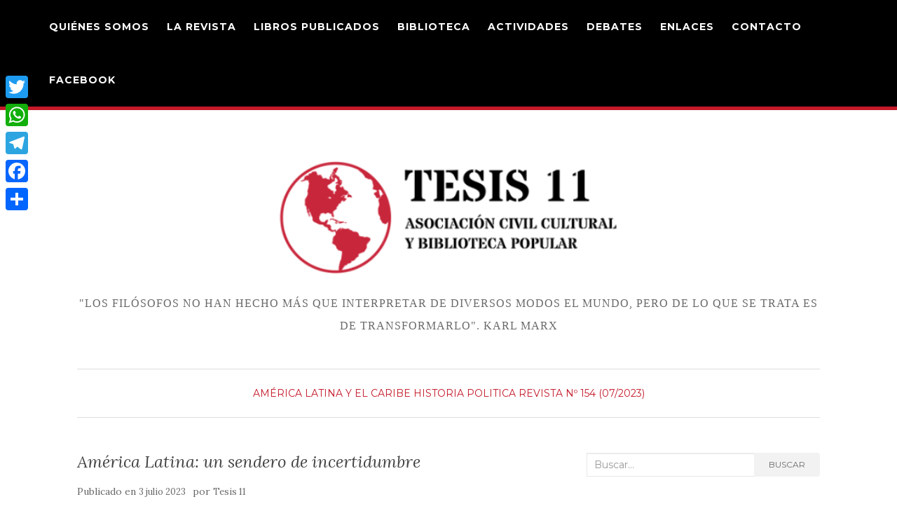

--- FILE ---
content_type: text/html; charset=UTF-8
request_url: https://www.tesis11.org.ar/america-latina-un-sendero-de-incertidumbre/
body_size: 22656
content:
<!doctype html>
	<!--[if !IE]>
	<html class="no-js non-ie" dir="ltr" lang="es" prefix="og: https://ogp.me/ns#"> <![endif]-->
	<!--[if IE 7 ]>
	<html class="no-js ie7" dir="ltr" lang="es" prefix="og: https://ogp.me/ns#"> <![endif]-->
	<!--[if IE 8 ]>
	<html class="no-js ie8" dir="ltr" lang="es" prefix="og: https://ogp.me/ns#"> <![endif]-->
	<!--[if IE 9 ]>
	<html class="no-js ie9" dir="ltr" lang="es" prefix="og: https://ogp.me/ns#"> <![endif]-->
	<!--[if gt IE 9]><!-->
<html class="no-js" dir="ltr" lang="es" prefix="og: https://ogp.me/ns#"> <!--<![endif]-->
<head>
<meta charset="UTF-8">
<meta name="viewport" content="width=device-width, initial-scale=1">
<link rel="profile" href="https://gmpg.org/xfn/11">
<link rel="pingback" href="https://www.tesis11.org.ar/xmlrpc.php">

<title>América Latina: un sendero de incertidumbre | TESIS 11</title>

		<!-- All in One SEO 4.5.9.1 - aioseo.com -->
		<meta name="description" content="Revista Nº 154 (07/2023) (américa latina) Claudio Ponce* La abulia como praxis política y el abandono a los sectores populares. El presente latinoamericano muestra una coyuntura política, social y cultural contaminada de neoliberalismo. El egoísmo, la mezquindad y la ambición individual, han suplantado a los fundamentos ideológicos, al debate y a toda forma de construcción" />
		<meta name="robots" content="max-image-preview:large" />
		<link rel="canonical" href="https://www.tesis11.org.ar/america-latina-un-sendero-de-incertidumbre/" />
		<meta name="generator" content="All in One SEO (AIOSEO) 4.5.9.1" />
		<meta property="og:locale" content="es_ES" />
		<meta property="og:site_name" content="Tesis 11" />
		<meta property="og:type" content="article" />
		<meta property="og:title" content="América Latina: un sendero de incertidumbre | TESIS 11" />
		<meta property="og:description" content="Revista Nº 154 (07/2023) (américa latina) Claudio Ponce* La abulia como praxis política y el abandono a los sectores populares. El presente latinoamericano muestra una coyuntura política, social y cultural contaminada de neoliberalismo. El egoísmo, la mezquindad y la ambición individual, han suplantado a los fundamentos ideológicos, al debate y a toda forma de construcción" />
		<meta property="og:url" content="https://www.tesis11.org.ar/america-latina-un-sendero-de-incertidumbre/" />
		<meta property="og:image" content="https://www.tesis11.org.ar/wp-content/uploads/2017/10/tesis-share-socialmedia.png" />
		<meta property="og:image:secure_url" content="https://www.tesis11.org.ar/wp-content/uploads/2017/10/tesis-share-socialmedia.png" />
		<meta property="og:image:width" content="925" />
		<meta property="og:image:height" content="483" />
		<meta property="article:published_time" content="2023-07-03T14:53:00+00:00" />
		<meta property="article:modified_time" content="2023-07-03T15:43:30+00:00" />
		<meta name="twitter:card" content="summary" />
		<meta name="twitter:title" content="América Latina: un sendero de incertidumbre | TESIS 11" />
		<meta name="twitter:description" content="Revista Nº 154 (07/2023) (américa latina) Claudio Ponce* La abulia como praxis política y el abandono a los sectores populares. El presente latinoamericano muestra una coyuntura política, social y cultural contaminada de neoliberalismo. El egoísmo, la mezquindad y la ambición individual, han suplantado a los fundamentos ideológicos, al debate y a toda forma de construcción" />
		<meta name="twitter:image" content="https://www.tesis11.org.ar/wp-content/uploads/2017/10/tesis-share-socialmedia.png" />
		<script type="application/ld+json" class="aioseo-schema">
			{"@context":"https:\/\/schema.org","@graph":[{"@type":"Article","@id":"https:\/\/www.tesis11.org.ar\/america-latina-un-sendero-de-incertidumbre\/#article","name":"Am\u00e9rica Latina: un sendero de incertidumbre | TESIS 11","headline":"Am\u00e9rica Latina: un sendero de incertidumbre","author":{"@id":"https:\/\/www.tesis11.org.ar\/author\/admin\/#author"},"publisher":{"@id":"https:\/\/www.tesis11.org.ar\/#organization"},"image":{"@type":"ImageObject","url":"https:\/\/www.tesis11.org.ar\/wp-content\/uploads\/2023\/07\/claudio-imagen.jpg","width":800,"height":400},"datePublished":"2023-07-03T11:53:00-03:00","dateModified":"2023-07-03T12:43:30-03:00","inLanguage":"es-ES","mainEntityOfPage":{"@id":"https:\/\/www.tesis11.org.ar\/america-latina-un-sendero-de-incertidumbre\/#webpage"},"isPartOf":{"@id":"https:\/\/www.tesis11.org.ar\/america-latina-un-sendero-de-incertidumbre\/#webpage"},"articleSection":"Am\u00e9rica Latina y el Caribe, Historia, Politica, Revista N\u00ba 154 (07\/2023)"},{"@type":"BreadcrumbList","@id":"https:\/\/www.tesis11.org.ar\/america-latina-un-sendero-de-incertidumbre\/#breadcrumblist","itemListElement":[{"@type":"ListItem","@id":"https:\/\/www.tesis11.org.ar\/#listItem","position":1,"name":"Hogar","item":"https:\/\/www.tesis11.org.ar\/","nextItem":"https:\/\/www.tesis11.org.ar\/america-latina-un-sendero-de-incertidumbre\/#listItem"},{"@type":"ListItem","@id":"https:\/\/www.tesis11.org.ar\/america-latina-un-sendero-de-incertidumbre\/#listItem","position":2,"name":"Am\u00e9rica Latina: un sendero de incertidumbre","previousItem":"https:\/\/www.tesis11.org.ar\/#listItem"}]},{"@type":"Organization","@id":"https:\/\/www.tesis11.org.ar\/#organization","name":"TESIS 11","url":"https:\/\/www.tesis11.org.ar\/","logo":{"@type":"ImageObject","url":"https:\/\/www.tesis11.org.ar\/wp-content\/uploads\/2017\/09\/cropped-tesis-header.png","@id":"https:\/\/www.tesis11.org.ar\/america-latina-un-sendero-de-incertidumbre\/#organizationLogo","width":499,"height":200},"image":{"@id":"https:\/\/www.tesis11.org.ar\/america-latina-un-sendero-de-incertidumbre\/#organizationLogo"}},{"@type":"Person","@id":"https:\/\/www.tesis11.org.ar\/author\/admin\/#author","url":"https:\/\/www.tesis11.org.ar\/author\/admin\/","name":"Tesis 11","image":{"@type":"ImageObject","@id":"https:\/\/www.tesis11.org.ar\/america-latina-un-sendero-de-incertidumbre\/#authorImage","url":"https:\/\/secure.gravatar.com\/avatar\/6f4ed7c46572ba5ad1c36d2140f48953?s=96&d=mm&r=g","width":96,"height":96,"caption":"Tesis 11"}},{"@type":"WebPage","@id":"https:\/\/www.tesis11.org.ar\/america-latina-un-sendero-de-incertidumbre\/#webpage","url":"https:\/\/www.tesis11.org.ar\/america-latina-un-sendero-de-incertidumbre\/","name":"Am\u00e9rica Latina: un sendero de incertidumbre | TESIS 11","description":"Revista N\u00ba 154 (07\/2023) (am\u00e9rica latina) Claudio Ponce* La abulia como praxis pol\u00edtica y el abandono a los sectores populares. El presente latinoamericano muestra una coyuntura pol\u00edtica, social y cultural contaminada de neoliberalismo. El ego\u00edsmo, la mezquindad y la ambici\u00f3n individual, han suplantado a los fundamentos ideol\u00f3gicos, al debate y a toda forma de construcci\u00f3n","inLanguage":"es-ES","isPartOf":{"@id":"https:\/\/www.tesis11.org.ar\/#website"},"breadcrumb":{"@id":"https:\/\/www.tesis11.org.ar\/america-latina-un-sendero-de-incertidumbre\/#breadcrumblist"},"author":{"@id":"https:\/\/www.tesis11.org.ar\/author\/admin\/#author"},"creator":{"@id":"https:\/\/www.tesis11.org.ar\/author\/admin\/#author"},"image":{"@type":"ImageObject","url":"https:\/\/www.tesis11.org.ar\/wp-content\/uploads\/2023\/07\/claudio-imagen.jpg","@id":"https:\/\/www.tesis11.org.ar\/america-latina-un-sendero-de-incertidumbre\/#mainImage","width":800,"height":400},"primaryImageOfPage":{"@id":"https:\/\/www.tesis11.org.ar\/america-latina-un-sendero-de-incertidumbre\/#mainImage"},"datePublished":"2023-07-03T11:53:00-03:00","dateModified":"2023-07-03T12:43:30-03:00"},{"@type":"WebSite","@id":"https:\/\/www.tesis11.org.ar\/#website","url":"https:\/\/www.tesis11.org.ar\/","name":"TESIS 11","description":"\"LOS FIL\u00d3SOFOS NO HAN HECHO M\u00c1S QUE INTERPRETAR DE DIVERSOS MODOS EL MUNDO, PERO DE LO QUE SE TRATA ES DE TRANSFORMARLO\".   KARL MARX","inLanguage":"es-ES","publisher":{"@id":"https:\/\/www.tesis11.org.ar\/#organization"}}]}
		</script>
		<!-- All in One SEO -->

<link rel='dns-prefetch' href='//static.addtoany.com' />
<link rel='dns-prefetch' href='//fonts.googleapis.com' />
<link rel="alternate" type="application/rss+xml" title="TESIS 11 &raquo; Feed" href="https://www.tesis11.org.ar/feed/" />
<link rel="alternate" type="application/rss+xml" title="TESIS 11 &raquo; Feed de los comentarios" href="https://www.tesis11.org.ar/comments/feed/" />
<link rel="alternate" type="application/rss+xml" title="TESIS 11 &raquo; Comentario América Latina: un sendero de incertidumbre del feed" href="https://www.tesis11.org.ar/america-latina-un-sendero-de-incertidumbre/feed/" />
		<!-- This site uses the Google Analytics by MonsterInsights plugin v8.25.0 - Using Analytics tracking - https://www.monsterinsights.com/ -->
		<!-- Nota: MonsterInsights no está actualmente configurado en este sitio. El dueño del sitio necesita identificarse usando su cuenta de Google Analytics en el panel de ajustes de MonsterInsights. -->
					<!-- No tracking code set -->
				<!-- / Google Analytics by MonsterInsights -->
		<script type="text/javascript">
window._wpemojiSettings = {"baseUrl":"https:\/\/s.w.org\/images\/core\/emoji\/14.0.0\/72x72\/","ext":".png","svgUrl":"https:\/\/s.w.org\/images\/core\/emoji\/14.0.0\/svg\/","svgExt":".svg","source":{"concatemoji":"https:\/\/www.tesis11.org.ar\/wp-includes\/js\/wp-emoji-release.min.js?ver=6.2.8"}};
/*! This file is auto-generated */
!function(e,a,t){var n,r,o,i=a.createElement("canvas"),p=i.getContext&&i.getContext("2d");function s(e,t){p.clearRect(0,0,i.width,i.height),p.fillText(e,0,0);e=i.toDataURL();return p.clearRect(0,0,i.width,i.height),p.fillText(t,0,0),e===i.toDataURL()}function c(e){var t=a.createElement("script");t.src=e,t.defer=t.type="text/javascript",a.getElementsByTagName("head")[0].appendChild(t)}for(o=Array("flag","emoji"),t.supports={everything:!0,everythingExceptFlag:!0},r=0;r<o.length;r++)t.supports[o[r]]=function(e){if(p&&p.fillText)switch(p.textBaseline="top",p.font="600 32px Arial",e){case"flag":return s("\ud83c\udff3\ufe0f\u200d\u26a7\ufe0f","\ud83c\udff3\ufe0f\u200b\u26a7\ufe0f")?!1:!s("\ud83c\uddfa\ud83c\uddf3","\ud83c\uddfa\u200b\ud83c\uddf3")&&!s("\ud83c\udff4\udb40\udc67\udb40\udc62\udb40\udc65\udb40\udc6e\udb40\udc67\udb40\udc7f","\ud83c\udff4\u200b\udb40\udc67\u200b\udb40\udc62\u200b\udb40\udc65\u200b\udb40\udc6e\u200b\udb40\udc67\u200b\udb40\udc7f");case"emoji":return!s("\ud83e\udef1\ud83c\udffb\u200d\ud83e\udef2\ud83c\udfff","\ud83e\udef1\ud83c\udffb\u200b\ud83e\udef2\ud83c\udfff")}return!1}(o[r]),t.supports.everything=t.supports.everything&&t.supports[o[r]],"flag"!==o[r]&&(t.supports.everythingExceptFlag=t.supports.everythingExceptFlag&&t.supports[o[r]]);t.supports.everythingExceptFlag=t.supports.everythingExceptFlag&&!t.supports.flag,t.DOMReady=!1,t.readyCallback=function(){t.DOMReady=!0},t.supports.everything||(n=function(){t.readyCallback()},a.addEventListener?(a.addEventListener("DOMContentLoaded",n,!1),e.addEventListener("load",n,!1)):(e.attachEvent("onload",n),a.attachEvent("onreadystatechange",function(){"complete"===a.readyState&&t.readyCallback()})),(e=t.source||{}).concatemoji?c(e.concatemoji):e.wpemoji&&e.twemoji&&(c(e.twemoji),c(e.wpemoji)))}(window,document,window._wpemojiSettings);
</script>
<style type="text/css">
img.wp-smiley,
img.emoji {
	display: inline !important;
	border: none !important;
	box-shadow: none !important;
	height: 1em !important;
	width: 1em !important;
	margin: 0 0.07em !important;
	vertical-align: -0.1em !important;
	background: none !important;
	padding: 0 !important;
}
</style>
	<style id='wp-block-library-inline-css' type='text/css'>
:root{--wp-admin-theme-color:#007cba;--wp-admin-theme-color--rgb:0,124,186;--wp-admin-theme-color-darker-10:#006ba1;--wp-admin-theme-color-darker-10--rgb:0,107,161;--wp-admin-theme-color-darker-20:#005a87;--wp-admin-theme-color-darker-20--rgb:0,90,135;--wp-admin-border-width-focus:2px;--wp-block-synced-color:#7a00df;--wp-block-synced-color--rgb:122,0,223}@media (-webkit-min-device-pixel-ratio:2),(min-resolution:192dpi){:root{--wp-admin-border-width-focus:1.5px}}.wp-element-button{cursor:pointer}:root{--wp--preset--font-size--normal:16px;--wp--preset--font-size--huge:42px}:root .has-very-light-gray-background-color{background-color:#eee}:root .has-very-dark-gray-background-color{background-color:#313131}:root .has-very-light-gray-color{color:#eee}:root .has-very-dark-gray-color{color:#313131}:root .has-vivid-green-cyan-to-vivid-cyan-blue-gradient-background{background:linear-gradient(135deg,#00d084,#0693e3)}:root .has-purple-crush-gradient-background{background:linear-gradient(135deg,#34e2e4,#4721fb 50%,#ab1dfe)}:root .has-hazy-dawn-gradient-background{background:linear-gradient(135deg,#faaca8,#dad0ec)}:root .has-subdued-olive-gradient-background{background:linear-gradient(135deg,#fafae1,#67a671)}:root .has-atomic-cream-gradient-background{background:linear-gradient(135deg,#fdd79a,#004a59)}:root .has-nightshade-gradient-background{background:linear-gradient(135deg,#330968,#31cdcf)}:root .has-midnight-gradient-background{background:linear-gradient(135deg,#020381,#2874fc)}.has-regular-font-size{font-size:1em}.has-larger-font-size{font-size:2.625em}.has-normal-font-size{font-size:var(--wp--preset--font-size--normal)}.has-huge-font-size{font-size:var(--wp--preset--font-size--huge)}.has-text-align-center{text-align:center}.has-text-align-left{text-align:left}.has-text-align-right{text-align:right}#end-resizable-editor-section{display:none}.aligncenter{clear:both}.items-justified-left{justify-content:flex-start}.items-justified-center{justify-content:center}.items-justified-right{justify-content:flex-end}.items-justified-space-between{justify-content:space-between}.screen-reader-text{clip:rect(1px,1px,1px,1px);word-wrap:normal!important;border:0;-webkit-clip-path:inset(50%);clip-path:inset(50%);height:1px;margin:-1px;overflow:hidden;padding:0;position:absolute;width:1px}.screen-reader-text:focus{clip:auto!important;background-color:#ddd;-webkit-clip-path:none;clip-path:none;color:#444;display:block;font-size:1em;height:auto;left:5px;line-height:normal;padding:15px 23px 14px;text-decoration:none;top:5px;width:auto;z-index:100000}html :where(.has-border-color){border-style:solid}html :where([style*=border-top-color]){border-top-style:solid}html :where([style*=border-right-color]){border-right-style:solid}html :where([style*=border-bottom-color]){border-bottom-style:solid}html :where([style*=border-left-color]){border-left-style:solid}html :where([style*=border-width]){border-style:solid}html :where([style*=border-top-width]){border-top-style:solid}html :where([style*=border-right-width]){border-right-style:solid}html :where([style*=border-bottom-width]){border-bottom-style:solid}html :where([style*=border-left-width]){border-left-style:solid}html :where(img[class*=wp-image-]){height:auto;max-width:100%}figure{margin:0 0 1em}html :where(.is-position-sticky){--wp-admin--admin-bar--position-offset:var(--wp-admin--admin-bar--height,0px)}@media screen and (max-width:600px){html :where(.is-position-sticky){--wp-admin--admin-bar--position-offset:0px}}
</style>
<link rel='stylesheet' id='classic-theme-styles-css' href='https://www.tesis11.org.ar/wp-includes/css/classic-themes.min.css?ver=6.2.8' type='text/css' media='all' />
<link rel='stylesheet' id='wp-polls-css' href='https://www.tesis11.org.ar/wp-content/plugins/wp-polls/polls-css.css?ver=2.77.2' type='text/css' media='all' />
<style id='wp-polls-inline-css' type='text/css'>
.wp-polls .pollbar {
	margin: 1px;
	font-size: 6px;
	line-height: 8px;
	height: 8px;
	background-image: url('https://www.tesis11.org.ar/wp-content/plugins/wp-polls/images/default/pollbg.gif');
	border: 1px solid #c8c8c8;
}

</style>
<link rel='stylesheet' id='activello-bootstrap-css' href='https://www.tesis11.org.ar/wp-content/themes/activello/assets/css/bootstrap.min.css?ver=6.2.8' type='text/css' media='all' />
<link rel='stylesheet' id='activello-icons-css' href='https://www.tesis11.org.ar/wp-content/themes/activello/assets/css/font-awesome.min.css?ver=6.2.8' type='text/css' media='all' />
<link rel='stylesheet' id='activello-fonts-css' href='//fonts.googleapis.com/css?family=Lora%3A400%2C400italic%2C700%2C700italic%7CMontserrat%3A400%2C700%7CMaven+Pro%3A400%2C700&#038;ver=6.2.8' type='text/css' media='all' />
<link rel='stylesheet' id='activello-style-css' href='https://www.tesis11.org.ar/wp-content/themes/activello/style.css?ver=6.2.8' type='text/css' media='all' />
<link rel='stylesheet' id='addtoany-css' href='https://www.tesis11.org.ar/wp-content/plugins/add-to-any/addtoany.min.css?ver=1.16' type='text/css' media='all' />
<style id='addtoany-inline-css' type='text/css'>
@media screen and (max-width:980px){
.a2a_floating_style.a2a_vertical_style{display:none;}
}
@media screen and (min-width:981px){
.a2a_floating_style.a2a_default_style{display:none;}
}
</style>
<script type='text/javascript' id='addtoany-core-js-before'>
window.a2a_config=window.a2a_config||{};a2a_config.callbacks=[];a2a_config.overlays=[];a2a_config.templates={};a2a_localize = {
	Share: "Compartir",
	Save: "Guardar",
	Subscribe: "Suscribir",
	Email: "Correo electrónico",
	Bookmark: "Marcador",
	ShowAll: "Mostrar todo",
	ShowLess: "Mostrar menos",
	FindServices: "Encontrar servicio(s)",
	FindAnyServiceToAddTo: "Encuentra al instante cualquier servicio para añadir a",
	PoweredBy: "Funciona con",
	ShareViaEmail: "Compartir por correo electrónico",
	SubscribeViaEmail: "Suscribirse a través de correo electrónico",
	BookmarkInYourBrowser: "Añadir a marcadores de tu navegador",
	BookmarkInstructions: "Presiona «Ctrl+D» o «\u2318+D» para añadir esta página a marcadores",
	AddToYourFavorites: "Añadir a tus favoritos",
	SendFromWebOrProgram: "Enviar desde cualquier dirección o programa de correo electrónico ",
	EmailProgram: "Programa de correo electrónico",
	More: "Más&#8230;",
	ThanksForSharing: "¡Gracias por compartir!",
	ThanksForFollowing: "¡Gracias por seguirnos!"
};
</script>
<script type='text/javascript' async src='https://static.addtoany.com/menu/page.js' id='addtoany-core-js'></script>
<script type='text/javascript' src='https://www.tesis11.org.ar/wp-includes/js/jquery/jquery.min.js?ver=3.6.4' id='jquery-core-js'></script>
<script type='text/javascript' src='https://www.tesis11.org.ar/wp-includes/js/jquery/jquery-migrate.min.js?ver=3.4.0' id='jquery-migrate-js'></script>
<script type='text/javascript' async src='https://www.tesis11.org.ar/wp-content/plugins/add-to-any/addtoany.min.js?ver=1.1' id='addtoany-jquery-js'></script>
<script type='text/javascript' src='https://www.tesis11.org.ar/wp-content/themes/activello/assets/js/vendor/modernizr.min.js?ver=6.2.8' id='activello-modernizr-js'></script>
<script type='text/javascript' src='https://www.tesis11.org.ar/wp-content/themes/activello/assets/js/vendor/bootstrap.min.js?ver=6.2.8' id='activello-bootstrapjs-js'></script>
<script type='text/javascript' src='https://www.tesis11.org.ar/wp-content/themes/activello/assets/js/functions.min.js?ver=6.2.8' id='activello-functions-js'></script>
<link rel="EditURI" type="application/rsd+xml" title="RSD" href="https://www.tesis11.org.ar/xmlrpc.php?rsd" />
<link rel="wlwmanifest" type="application/wlwmanifest+xml" href="https://www.tesis11.org.ar/wp-includes/wlwmanifest.xml" />
<meta name="generator" content="WordPress 6.2.8" />
<link rel='shortlink' href='https://www.tesis11.org.ar/?p=19310' />
<link rel="alternate" type="application/json+oembed" href="https://www.tesis11.org.ar/wp-json/oembed/1.0/embed?url=https%3A%2F%2Fwww.tesis11.org.ar%2Famerica-latina-un-sendero-de-incertidumbre%2F" />
<link rel="alternate" type="text/xml+oembed" href="https://www.tesis11.org.ar/wp-json/oembed/1.0/embed?url=https%3A%2F%2Fwww.tesis11.org.ar%2Famerica-latina-un-sendero-de-incertidumbre%2F&#038;format=xml" />
        <style type="text/css" id="pf-main-css">
            
				@media screen {
					.printfriendly {
						z-index: 1000; position: relative
					}
					.printfriendly a, .printfriendly a:link, .printfriendly a:visited, .printfriendly a:hover, .printfriendly a:active {
						font-weight: 600;
						cursor: pointer;
						text-decoration: none;
						border: none;
						-webkit-box-shadow: none;
						-moz-box-shadow: none;
						box-shadow: none;
						outline:none;
						font-size: 14px !important;
						color: #3AAA11 !important;
					}
					.printfriendly.pf-alignleft {
						float: left;
					}
					.printfriendly.pf-alignright {
						float: right;
					}
					.printfriendly.pf-aligncenter {
						justify-content: center;
						display: flex; align-items: center;
					}
				}
				
				.pf-button-img {
					border: none;
					-webkit-box-shadow: none; 
					-moz-box-shadow: none; 
					box-shadow: none; 
					padding: 0; 
					margin: 0;
					display: inline; 
					vertical-align: middle;
				}
			  
				img.pf-button-img + .pf-button-text {
					margin-left: 6px;
				}

				@media print {
					.printfriendly {
						display: none;
					}
				}
				        </style>

            
        <style type="text/css" id="pf-excerpt-styles">
          .pf-button.pf-button-excerpt {
              display: none;
           }
        </style>

            <style type="text/css">a:hover, a:focus, article.post .post-categories a:hover, article.post .post-categories a:focus, .entry-title a:hover, .entry-title a:focus, .entry-meta a:hover, .entry-meta a:focus, .entry-footer a:hover, .entry-footer a:focus, .read-more a:hover, .read-more a:focus, .social-icons a:hover, .social-icons a:focus, .flex-caption .post-categories a:hover, .flex-caption .post-categories a:focus, .flex-caption .read-more a:hover, .flex-caption .read-more a:focus, .flex-caption h2:hover, .flex-caption h2:focus-within, .comment-meta.commentmetadata a:hover, .comment-meta.commentmetadata a:focus, .post-inner-content .cat-item a:hover, .post-inner-content .cat-item a:focus, .navbar-default .navbar-nav > .active > a, .navbar-default .navbar-nav > .active > a:hover, .navbar-default .navbar-nav > .active > a:focus, .navbar-default .navbar-nav > li > a:hover, .navbar-default .navbar-nav > li > a:focus, .navbar-default .navbar-nav > .open > a, .navbar-default .navbar-nav > .open > a:hover, blockquote:before, .navbar-default .navbar-nav > .open > a:focus, .cat-title a, .single .entry-content a, .site-info a:hover, .site-info a:focus {color:#c41929}article.post .post-categories:after, .post-inner-content .cat-item:after, #secondary .widget-title:after, .dropdown-menu>.active>a, .dropdown-menu>.active>a:hover, .dropdown-menu>.active>a:focus {background:#c41929}.label-default[href]:hover, .label-default[href]:focus, .btn-default:hover, .btn-default:focus, .btn-default:active, .btn-default.active, #image-navigation .nav-previous a:hover, #image-navigation .nav-previous a:focus, #image-navigation .nav-next a:hover, #image-navigation .nav-next a:focus, .woocommerce #respond input#submit:hover, .woocommerce #respond input#submit:focus, .woocommerce a.button:hover, .woocommerce a.button:focus, .woocommerce button.button:hover, .woocommerce button.button:focus, .woocommerce input.button:hover, .woocommerce input.button:focus, .woocommerce #respond input#submit.alt:hover, .woocommerce #respond input#submit.alt:focus, .woocommerce a.button.alt:hover, .woocommerce a.button.alt:focus, .woocommerce button.button.alt:hover, .woocommerce button.button.alt:focus, .woocommerce input.button.alt:hover, .woocommerce input.button.alt:focus, .input-group-btn:last-child>.btn:hover, .input-group-btn:last-child>.btn:focus, .scroll-to-top:hover, .scroll-to-top:focus, button, html input[type=button]:hover, html input[type=button]:focus, input[type=reset]:hover, input[type=reset]:focus, .comment-list li .comment-body:after, .page-links a:hover span, .page-links a:focus span, .page-links span, input[type=submit]:hover, input[type=submit]:focus, .comment-form #submit:hover, .comment-form #submit:focus, .tagcloud a:hover, .tagcloud a:focus, .single .entry-content a:hover, .single .entry-content a:focus, .navbar-default .navbar-nav .open .dropdown-menu > li > a:hover, .dropdown-menu> li> a:hover, .dropdown-menu> li> a:focus, .navbar-default .navbar-nav .open .dropdown-menu > li > a:focus {background-color:#c41929; }input[type="text"]:focus, input[type="email"]:focus, input[type="tel"]:focus, input[type="url"]:focus, input[type="password"]:focus, input[type="search"]:focus, textarea:focus { outline-color: #c41929; }#social a, .header-search-icon { color:#000000}#social a:hover, #social a:focus, .header-search-icon:hover, .header-search-icon:focus  { color:#c41929}</style>	<style type="text/css">
		#social li{
			display: inline-block;
		}
		#social li,
		#social ul {
			border: 0!important;
			list-style: none;
			padding-left: 0;
			text-align: center;
		}
		#social li a[href*="twitter.com"] .fa:before,
		.fa-twitter:before {
			content: "\f099"
		}
		#social li a[href*="facebook.com"] .fa:before,
		.fa-facebook-f:before,
		.fa-facebook:before {
			content: "\f09a"
		}
		#social li a[href*="github.com"] .fa:before,
		.fa-github:before {
			content: "\f09b"
		}
		#social li a[href*="/feed"] .fa:before,
		.fa-rss:before {
			content: "\f09e"
		}
		#social li a[href*="pinterest.com"] .fa:before,
		.fa-pinterest:before {
			content: "\f0d2"
		}
		#social li a[href*="plus.google.com"] .fa:before,
		.fa-google-plus:before {
			content: "\f0d5"
		}
		#social li a[href*="linkedin.com"] .fa:before,
		.fa-linkedin:before {
			content: "\f0e1"
		}
		#social li a[href*="youtube.com"] .fa:before,
		.fa-youtube:before {
			content: "\f167"
		}
		#social li a[href*="instagram.com"] .fa:before,
		.fa-instagram:before {
			content: "\f16d"
		}
		#social li a[href*="flickr.com"] .fa:before,
		.fa-flickr:before {
			content: "\f16e"
		}
		#social li a[href*="tumblr.com"] .fa:before,
		.fa-tumblr:before {
			content: "\f173"
		}
		#social li a[href*="dribbble.com"] .fa:before,
		.fa-dribbble:before {
			content: "\f17d"
		}
		#social li a[href*="skype.com"] .fa:before,
		.fa-skype:before {
			content: "\f17e"
		}
		#social li a[href*="foursquare.com"] .fa:before,
		.fa-foursquare:before {
			content: "\f180"
		}
		#social li a[href*="vimeo.com"] .fa:before,
		.fa-vimeo-square:before {
			content: "\f194"
		}
		#social li a[href*="weheartit.com"] .fa:before,
		.fa-heart:before {
			content: "\f004"
		}
		#social li a[href*="spotify.com"] .fa:before,
		.fa-spotify:before {
			content: "\f1bc"
		}
		#social li a[href*="soundcloud.com"] .fa:before,
		.fa-soundcloud:before {
			content: "\f1be"
		}
	</style><style type="text/css" id="custom-background-css">
body.custom-background { background-color: #ffffff; }
</style>
	<link rel="icon" href="https://www.tesis11.org.ar/wp-content/uploads/2017/09/cropped-tesis-logo-1-32x32.png" sizes="32x32" />
<link rel="icon" href="https://www.tesis11.org.ar/wp-content/uploads/2017/09/cropped-tesis-logo-1-192x192.png" sizes="192x192" />
<link rel="apple-touch-icon" href="https://www.tesis11.org.ar/wp-content/uploads/2017/09/cropped-tesis-logo-1-180x180.png" />
<meta name="msapplication-TileImage" content="https://www.tesis11.org.ar/wp-content/uploads/2017/09/cropped-tesis-logo-1-270x270.png" />
		<style type="text/css" id="wp-custom-css">
			/*
Puedes añadir tu propio CSS aquí.

Haz clic en el icono de ayuda de arriba para averiguar más.
*/
 
.navbar.navbar-default {
  background-color: #000;
  border-bottom: 5px solid #c41929;
}
.navbar-default .navbar-nav > li > a {
  color: #c41929;
}
.navbar-default .navbar-nav > li > a:hover { 
color: #fff;
}
h1, h2, h3, h4 {
  font-family: 'Stardos Stencil', serif;
  font-size: 30px;
  color: #000000;
}
.tagline {
  font-family: 'Stardos Stencil', serif;
  font-size: 16px;
}
/* p, 
.entry-title a,
.read-more a,
.comments-link a,
li a {
  color: #fff;
}*/
.entry-title a,
p {
  font-family: 'Roboto', sans-serif;
  font-style: normal;
}
.site-name .navbar-brand {
  font-size: 70px;
  font-family: 'Stardos Stencil', serif;
  font-style: bold;
}
.custom-html-widget {
  border: 2px solid #c41929;
  padding: 10px;
  text-align: center;
  color: #c41929;
}
.custom-html-widget a h3 {
  color: #c41929;
}
.widget-title {
  background-color: #c41929;
  padding: 20px;
}
#secondary .widget > h3 {
 color: #fff;
}
.post-inner-content .cat-item::after {
  content: unset;
}
.post-inner-content .cat-item {
  background-color: #c41929;
  padding: 5px;
}
.post-inner-content .cat-item a {
  color: #fff;
}
.post-inner-content .cat-item a:hover {
  color: #ccc;
}
.entry-header,
.read-more {
  text-align: left;
}
.read-more a {
  border: 2px solid #c41929;
  padding: 5px; 
}
.nav-search {
  display: none;
}
#footer-area {
  background-color: #000000;
  color: #ffffff;
  text-transform: uppercase;
}
#footer-area h5 {
  color: #fff;
  font-family: 'Stardos Stencil', serif;
  font-style: bold;
  font-size: 18px;
  border-bottom: 1px solid #ccc;
  padding-bottom: 5px; 
}
#footer-area .enlaces a {
  color: #fff;
}
#footer-area .enlaces a:hover {
  color: #c41929;
}
/* css mobile */
.navbarcollapse {
  background-color: #000;
}
.tp-caption.open-sans{color:#aaa !important;background-color:#fff !important;}

.flex-caption {
    text-shadow: rgba(0,0,0,0.82) 0px 2px 2px;

}

.flex-caption .post-categories {
    text-shadow: rgba(0,0,0,0.82) 0px 2px 2px;
}
.flex-caption > .read-more > a {
	border: 0px;
    color:  #fff;
		text-shadow: rgba(0,0,0,0.82) 0px 2px 2px;
}

.flex-caption > .read-more
{
		text-align: center !important;
}
.navbar-default .navbar-nav > li > a
{
    color: #fff;
    font-size: 1em;
}

.navbar-default .navbar-nav > li > a:hover
{
    color: #c41929;
}

.navbar-default .container,
.navbar-nav .container {
    max-width: 100% !important;
}

@media (max-width: 768px) {
.navbar-default .navbar-nav > li > 	a {
    color: #c41929;
	}
}

.flex-caption > .read-more > a {
	border: 0px !important;
}		</style>
		
</head>

<body data-rsssl=1 class="post-template-default single single-post postid-19310 single-format-standard custom-background wp-custom-logo has-sidebar-right">
<div id="page" class="hfeed site">

	<header id="masthead" class="site-header" role="banner">
		<nav class="navbar navbar-default" role="navigation">
			<div class="container">
				<div class="row">
					<div class="site-navigation-inner col-sm-12">
						<div class="navbar-header">
							<button type="button" class="btn navbar-toggle" data-toggle="collapse" data-target=".navbar-ex1-collapse">
								<span class="sr-only">Alternar navegación</span>
								<span class="icon-bar"></span>
								<span class="icon-bar"></span>
								<span class="icon-bar"></span>
							</button>
						</div>
						<div class="collapse navbar-collapse navbar-ex1-collapse"><ul id="menu-principal" class="nav navbar-nav"><li id="menu-item-12307" class="menu-item menu-item-type-post_type menu-item-object-page menu-item-12307"><a title="Quiénes Somos" href="https://www.tesis11.org.ar/quienes-somos/">Quiénes Somos</a></li>
<li id="menu-item-12308" class="menu-item menu-item-type-taxonomy menu-item-object-category current-post-ancestor menu-item-12308"><a title="La Revista" href="https://www.tesis11.org.ar/categoria/la-revista/">La Revista</a></li>
<li id="menu-item-12309" class="menu-item menu-item-type-taxonomy menu-item-object-category menu-item-12309"><a title="Libros Publicados" href="https://www.tesis11.org.ar/categoria/libros-publicados/">Libros Publicados</a></li>
<li id="menu-item-12310" class="menu-item menu-item-type-post_type menu-item-object-page menu-item-12310"><a title="Biblioteca" href="https://www.tesis11.org.ar/biblioteca/">Biblioteca</a></li>
<li id="menu-item-12311" class="menu-item menu-item-type-post_type menu-item-object-page menu-item-12311"><a title="Actividades" href="https://www.tesis11.org.ar/actividades/">Actividades</a></li>
<li id="menu-item-12312" class="menu-item menu-item-type-post_type menu-item-object-page menu-item-12312"><a title="DEBATES" href="https://www.tesis11.org.ar/opiniones-y-debates/">DEBATES</a></li>
<li id="menu-item-12314" class="menu-item menu-item-type-post_type menu-item-object-page menu-item-12314"><a title="Enlaces" href="https://www.tesis11.org.ar/enlaces/">Enlaces</a></li>
<li id="menu-item-12313" class="menu-item menu-item-type-post_type menu-item-object-page menu-item-12313"><a title="Contacto" href="https://www.tesis11.org.ar/contacto/">Contacto</a></li>
<li id="menu-item-12317" class="menu-item menu-item-type-custom menu-item-object-custom menu-item-12317"><a title="Facebook" href="https://www.facebook.com/Tesis-11-260336740840677/">Facebook</a></li>
</ul></div>
						<div class="nav-search"><form action="https://www.tesis11.org.ar/" method="get"><input type="text" name="s" value="" placeholder="Buscar"><button type="submit" class="header-search-icon" name="submit" id="searchsubmit" value="Buscar"><i class="fa fa-search"></i></button></form>							
						</div>
					</div>
				</div>
			</div>
		</nav><!-- .site-navigation -->

		
		<div class="container">
			<div id="logo">
				<span class="site-name">
									<a href="https://www.tesis11.org.ar/" class="custom-logo-link" rel="home"><img width="499" height="200" src="https://www.tesis11.org.ar/wp-content/uploads/2017/09/cropped-tesis-header.png" class="custom-logo" alt="TESIS 11" decoding="async" srcset="https://www.tesis11.org.ar/wp-content/uploads/2017/09/cropped-tesis-header.png 499w, https://www.tesis11.org.ar/wp-content/uploads/2017/09/cropped-tesis-header-300x120.png 300w" sizes="(max-width: 499px) 100vw, 499px" /></a>
									</span><!-- end of .site-name -->

									<div class="tagline">&quot;LOS FILÓSOFOS NO HAN HECHO MÁS QUE INTERPRETAR DE DIVERSOS MODOS EL MUNDO, PERO DE LO QUE SE TRATA ES DE TRANSFORMARLO&quot;.   KARL MARX</div>
							</div><!-- end of #logo -->

						<div id="line"></div>
					</div>

	</header><!-- #masthead -->


	<div id="content" class="site-content">

		<div class="top-section">
					</div>

		<div class="container main-content-area">

						<div class="cat-title">
				<ul class="post-categories">
	<li><a href="https://www.tesis11.org.ar/categoria/internacional/america-latina-y-el-caribe/" rel="category tag">América Latina y el Caribe</a></li>
	<li><a href="https://www.tesis11.org.ar/categoria/historia/" rel="category tag">Historia</a></li>
	<li><a href="https://www.tesis11.org.ar/categoria/politica/" rel="category tag">Politica</a></li>
	<li><a href="https://www.tesis11.org.ar/categoria/la-revista/revista-no-154-07-2023/" rel="category tag">Revista Nº 154 (07/2023)</a></li></ul>			</div>
									
			<div class="row">
				<div class="main-content-inner col-sm-12 col-md-8 ">

	<div id="primary" class="content-area">
		<main id="main" class="site-main" role="main">

		
			
<article id="post-19310" class="post-19310 post type-post status-publish format-standard has-post-thumbnail hentry category-america-latina-y-el-caribe category-historia category-politica category-revista-no-154-07-2023">
	<div class="blog-item-wrap">
		<div class="post-inner-content">
			<header class="entry-header page-header">
				<h1 class="entry-title">América Latina: un sendero de incertidumbre</h1>

								<div class="entry-meta">
					<span class="posted-on">Publicado en <a href="https://www.tesis11.org.ar/america-latina-un-sendero-de-incertidumbre/" rel="bookmark"><time class="entry-date published" datetime="2023-07-03T11:53:00-03:00">3 julio 2023</time><time class="updated" datetime="2023-07-03T12:43:30-03:00">3 julio 2023</time></a></span>por <span class="author vcard"><a class="url fn n" href="https://www.tesis11.org.ar/author/admin/">Tesis 11</a></span>
					
				</div><!-- .entry-meta -->
							</header><!-- .entry-header -->
			
			<a href="https://www.tesis11.org.ar/america-latina-un-sendero-de-incertidumbre/" title="América Latina: un sendero de incertidumbre" >
				<img width="800" height="400" src="https://www.tesis11.org.ar/wp-content/uploads/2023/07/claudio-imagen.jpg" class="single-featured wp-post-image" alt="" decoding="async" srcset="https://www.tesis11.org.ar/wp-content/uploads/2023/07/claudio-imagen.jpg 800w, https://www.tesis11.org.ar/wp-content/uploads/2023/07/claudio-imagen-300x150.jpg 300w, https://www.tesis11.org.ar/wp-content/uploads/2023/07/claudio-imagen-768x384.jpg 768w" sizes="(max-width: 800px) 100vw, 800px" />			</a>
			
			<div class="entry-content">

				<div class="addtoany_share_save_container addtoany_content addtoany_content_top"><div class="addtoany_header">Compartir:</div><div class="a2a_kit a2a_kit_size_32 addtoany_list" data-a2a-url="https://www.tesis11.org.ar/america-latina-un-sendero-de-incertidumbre/" data-a2a-title="América Latina: un sendero de incertidumbre"><a class="a2a_button_twitter" href="https://www.addtoany.com/add_to/twitter?linkurl=https%3A%2F%2Fwww.tesis11.org.ar%2Famerica-latina-un-sendero-de-incertidumbre%2F&amp;linkname=Am%C3%A9rica%20Latina%3A%20un%20sendero%20de%20incertidumbre" title="Twitter" rel="nofollow noopener" target="_blank"></a><a class="a2a_button_whatsapp" href="https://www.addtoany.com/add_to/whatsapp?linkurl=https%3A%2F%2Fwww.tesis11.org.ar%2Famerica-latina-un-sendero-de-incertidumbre%2F&amp;linkname=Am%C3%A9rica%20Latina%3A%20un%20sendero%20de%20incertidumbre" title="WhatsApp" rel="nofollow noopener" target="_blank"></a><a class="a2a_button_telegram" href="https://www.addtoany.com/add_to/telegram?linkurl=https%3A%2F%2Fwww.tesis11.org.ar%2Famerica-latina-un-sendero-de-incertidumbre%2F&amp;linkname=Am%C3%A9rica%20Latina%3A%20un%20sendero%20de%20incertidumbre" title="Telegram" rel="nofollow noopener" target="_blank"></a><a class="a2a_button_facebook" href="https://www.addtoany.com/add_to/facebook?linkurl=https%3A%2F%2Fwww.tesis11.org.ar%2Famerica-latina-un-sendero-de-incertidumbre%2F&amp;linkname=Am%C3%A9rica%20Latina%3A%20un%20sendero%20de%20incertidumbre" title="Facebook" rel="nofollow noopener" target="_blank"></a><a class="a2a_dd addtoany_share_save addtoany_share" href="https://www.addtoany.com/share"></a></div></div><div class="pf-content"><div class="printfriendly pf-button pf-button-content pf-alignright"><a href="#" rel="nofollow" onClick="window.print(); return false;" title="Printer Friendly, PDF & Email"><img src="https://cdn.printfriendly.com/icons/printfriendly-icon-md.png" alt="Print Friendly, PDF & Email" class="pf-button-img" style="width: 16px;height: 16px;"  /><span id="printfriendly-text2" class="pf-button-text">Imprimir</span></a></div>
<p class="has-text-align-center"><strong>Revista Nº 154 (07/2023)</strong></p>



<p class="has-text-align-right"><em>(américa latina)</em></p>



<p>Claudio Ponce*</p>



<p><strong>La abulia como praxis política y el abandono a los sectores populares.</strong></p>



<p><em>El presente latinoamericano muestra una coyuntura política, social y cultural contaminada de neoliberalismo. El egoísmo, la mezquindad y la ambición individual, han suplantado a los fundamentos ideológicos, al debate y a toda forma de construcción política basada en el compromiso con los sectores subalternos de la sociedad. En general, la dirigencia política auto-percibida como progresista, llámese “grupo de Puebla” u otros Frentes de organizaciones partidarias que se asumen como representantes de las ideas democráticas y populares, no han podido presentar hasta hoy ningún proyecto político alternativo al capitalismo neoliberal. En verdad, los conflictos internos de cada país del continente, no se resuelven con discursos vacíos y un “laissez faire” que nunca conduce a la determinación política necesaria que demanda poner límites al poder del imperialismo occidental. ¿Cuál fue la razón que motivó la pérdida de la esencia en la izquierda continental?</em></p>



<p>La historia de América Latina refiere al estudio de un devenir de luchas constantes contra la dominación colonial. Desde el “encuentro cultural” entre Europa y América se observó una pulsión destructiva y genocida de parte de los Estados invasores del “viejo continente”. Una actitud que obligó a los pueblos americanos a vivir un proceso de resistencia permanente frente a la dominación europea. Los “Estados Modernos” del occidente de Europa, aquellos donde el capitalismo había dejado atrás al sistema feudal, comenzaron su expansión en busca de insumos necesarios para su mejor subsistencia. Esto hizo que, por razones geopolíticas influenciadas por el conflicto con el Islam, portugueses y españoles buscaran nuevas rutas marinas de comunicación con el lejano oriente concluyendo casi accidentalmente con el encuentro de lo que para ellos era una “tierra desconocida”. Este choque cultural se transformó de manera inmediata en una acción violenta signada por la rapiña y la ambición. A partir de allí, desde hace poco más de quinientos años, los pueblos americanos tuvieron que padecer todo tipo de intervenciones imperialistas, y más aún, a posteriori de los procesos independentistas del continente mestizo, la garra interesada del águila norteamericana inició la “política del garrote” con el objeto de impedir el desarrollo de los nuevos Estados. Como ya fue expresado en artículos anteriores referidos a la región, América Latina luchó siempre contra el sometimiento de diversos imperios desde la invasión hispano-portuguesa hasta la sombría presencia del imperialismo estadounidense.</p>



<p>Los hechos del pasado reciente latinoamericano mostraron vaivenes políticos pendulares en la mayoría de sus países. Desde las “primaveras” vividas durante los primeros años del nuevo siglo, donde gobiernos democráticos y populares parecían haber tomado el control de los Estados de la región, hasta los retrocesos provocados por el retorno de una derecha que en los mismos países vino a interrumpir el proceso de desarrollo iniciado en las gestiones anteriormente mencionadas. ¿Qué sucedió en el contexto sociopolítico iberoamericano que hizo que amplios sectores de la sociedad, beneficiados por crecientes derechos de mayor igualdad, eligieran ser gobernados por una derecha conservadora? ¿Por qué razón un trabajador que tenía su economía ordenada se arriesgó a optar por los partidarios del ajuste? Con la ayuda de una “violencia simbólica” desencadenada por las nuevas fuerzas desestabilizadoras expresadas por los monopolios multimediáticos, junto a un “poder judicial” cooptado por los intereses del capitalismo imperialista, las gestiones que hicieron posible la profundización en materia de derechos sociales, fueron casi borradas de la escena política continental. Salvo en contados países, la alianza entre las elites locales y los intereses extranjeros lograron sus objetivos inmediatos. Con el regreso del autoritarismo económico y político llegó también la persecución, el encarcelamiento y hasta el asesinato de dirigentes sociales que podían disputar poder a las oligarquías locales. La legitimación de estas metodologías, expresadas en campañas televisivas de difusión masiva donde se intentaba demonizar la protesta social o el reclamo de justica como una acción terrorista, pretendía naturalizar la represión sistemática en el marco de una sospechosa democracia que demandaba una supuesta necesidad de custodiar el “orden social”. De esta forma, poco a poco se iba instalando en las diversas sociedades las propuestas neoliberales como las únicas aceptables y posibles acorde a los intereses de EEUU y sus aliados occidentales. Cuando la derecha tradicional llegó al gobierno en el Brasil con Bolsonaro, en Argentina con Macri, en Chile con el retorno de Piñera o en Ecuador con Lenin Moreno primero y Laso después, semejaba el éxito de un nuevo “plan cóndor” económico donde los socios del poder extranjero se unían con la plutocracia de cada país para salvaguardar sus intereses a cualquier costo. Donde no resultó la “violencia simbólica” fue necesario la represión a la antigua forma. Como ejemplo de ello, se debe tener en cuenta el sangriento golpe de Estado contra Evo Morales en Bolivia. Estos gobiernos tuvieron la oportunidad de imponer condiciones políticas para consolidar el neocolonialismo del siglo XXI orientado a saquear los recursos estratégicos y a la vez soberanos de los países de la región. Si bien su éxito fue relativo y parcial, la instalación de la cultura neoliberal fue ganando terreno en el campo de la batalla cultural. Frente a tal situación, las “organizaciones de izquierda” o auto-percibidas como las representantes de los sectores populares, parecieron haber entrado en un estado de “hibernación” que paralizó todo intento de respuesta a quienes habían llegado para avasallar derechos laborales y sociales obtenidos en etapas precedentes.</p>



<p>La derecha tradicional, en Argentina y Brasil por ejemplo, no pudo llegar a consolidarse. Este escenario hizo posible que sus representantes perdieran las elecciones luego de administraciones muy cuestionadas. En tanto, Piñera en Chile enfrentaba una protesta popular de una magnitud descomunal que duró casi dos años, lo que obligó a su gobierno a convocar a una reforma constitucional con el objeto de obtener el oxígeno necesario para terminar su mandato. Estas coyunturas fueron haciendo viables las posibilidades para que agrupaciones políticas englobadas en la nomenclatura de “izquierda”, pudieran tejer alianzas con el objeto de recuperar los gobiernos perdidos. La primera de ellas en obtener un claro éxito fue el armado del Frente de Todos en Argentina en 2019. De todos modos, como ya mencionamos, en el mismo año se producía el golpe de Estado en Bolivia que derrocó a Evo Morales, lo que probó hasta donde era capaz de llegar la derecha si no accedía al gobierno por la vía electoral. Estos hechos demostraron el accionar de un sector social con apoyo externo que estaba muy presente y expectante en América Latina. Estados Unidos no pudo disimular su participación en la ruptura del orden constitucional boliviano. Al parecer, el entonces y todavía actual gobernador de Jujuy Gerardo Morales, provincia argentina lindante con Bolivia, cedió su territorio a grupos estadounidenses sirviendo como base logística de operaciones para lograr el éxito del golpe contra el presidente boliviano. Más allá de la tragedia, la dictadura boliviana no llegó a completar un año y en noviembre de 2020 ya asumía Arce como presidente constitucional. Más tarde, el 11 de marzo de 2022 una nueva alianza progresista formada por cuadros muy jóvenes de la política chilena liderada por Gabriel Boric Font, asumía el gobierno en el país trasandino para “terminar con la continuidad conservadora”. Siguiendo con este recorrido temporal, las mencionadas “alianzas progresistas” en 2023 ganaron en Brasil y después de mucho tiempo hicieron lo propio en Colombia. Ahora bien, ¿Qué reformas fueron logrando estas gestiones con respecto a los desatinos cometidos por los grupos conservadores que habían tutelado casi con el único objetivo de concretar sus propios negocios y facilitar la dominación extranjera a través de un endeudamiento innecesario? ¿Qué proyectos transformadores presentaron?</p>



<p>La Administración de Alberto Fernández en Argentina, si bien fue la que tuvo mayores limitaciones por los efectos de la pandemia y un contexto poco favorable, no cumplió su promesa de “volver mejores”. La pregunta de entonces tendría que haber sido, ¿mejores que quién? Su gobierno fue caracterizado por una abulia política que lo diferenciaba rotundamente de cualquier otra gestión peronista del pasado. Si bien es cierto que heredó del macrismo anterior una deuda inconmensurable y una coyuntura nada propicia, la conducción de la economía y sus caprichos de lograr una negociación con el FMI a cualquier costo, condujo al contexto social a profundizar sus problemas de supervivencia. La economía de la gestión de Alberto Fernández llevó a la ruptura definitiva del Frente, ya que el inicio del quiebre con su vicepresidenta se había generado desde el primer momento, cuando después de las primarias decidió apoyar una suave salida de la conducción anterior. Sus anuncios y promesas expresadas en su discurso de asunción en el congreso, quedaron solo en eso, palabras que el viento se llevó. Todas sus proclamas de un extremo dialoguismo que se mostró como un exceso de “bondad”, en realidad, supo esconder la falta de compromiso con los sectores populares y avalar un “dejar hacer y dejar pasar” que solo benefició a la economía concentrada. Por otra parte, allende la cordillera, el Frente trasandino también asumió con promesas que recordaban los grandes intentos de Salvador Allende. Sin embargo, al poco tiempo de asumir, la gestión de Boric reveló una extrema cautela para confrontar con una derecha supuestamente derrotada. Sus reformas prometidas de modificar la policía de los carabineros, de lograr un respetuoso acuerdo con los pueblos originarios, prontamente quedaron en el olvido. En poco tiempo la alianza gobernante se quebró, la asamblea constituyente no pudo lograr que se vote la reforma constitucional, los estudiantes volvieron a salir a la calle, y los carabineros siguieron con su represión declarándose nuevamente el “estado de excepción” en la Araucanía. Hasta el presente no se demostró nunca coraje político, solo anuncios que jamás se tradujeron en hechos. Hoy en Chile, convocada ya una nueva convención constituyente cuya presidencia ejerce una joven&nbsp; representante de la derecha tradicional, de aquellas que se negaban a reformar la carta magna pinochetista, se observa un claro fracaso de un cambio profundo. La derecha ríe y se frota las manos ante el fracaso de la autodenominada izquierda. Si a estos problemas le sumamos los conflictos en Ecuador, el golpe en Perú, la constante desestabilización a la democracia boliviana, el panorama continental se observa muy complejo. Por otra parte, la renovada presidencia de Lula en Brasil y la esperanzada gestión de Petro en Colombia, si bien ya enfrentaron acciones contra sus gobiernos, están en “modo potencial”, ya que sería muy temprano aún para analizar las políticas llevadas a cabo por ellos.</p>



<p>Los hechos de actualidad en América Latina evidenciaron que las alianzas pre-electorales que se auto-percibieron como representantes de la “izquierda política”, fueron cooptadas por la cultura neoliberal. Las medidas económicas que llevaron a la práctica las gestiones de este llamado “progresismo”, no fueron muy diferentes a las del brutal modelo que sostiene la “teoría del derrame”, solo se distinguieron de éste en que se fueron imponiendo de una manera más gradual pero con los mismos resultados. La mal llamada “democracia” no es tal mientras el pueblo no sea tenido en cuenta. Mientras la injusticia social perdure en las mayorías o los trabajadores sean usados para aumentar la riqueza de pocos, nunca habrá democracia posible. Esta realidad social y política no es democrática, solo esconde el autoritarismo económico y la opresión ejercida por una minoría sobre las mayorías de quienes trabajan y no participan de lo que producen ni reciben lo que merecen.<a href="#_ftn1" id="_ftnref1">[1]</a> El porvenir del continente está rodeado de incertidumbre, pareciera que esa dirigencia que decía ser representante de los sectores subalternos de la sociedad se ha dejado seducir en demasía por el pragmatismo político-económico. De allí en más, el debate ideológico y la identidad con la clase trabajadora pasaron a segundo plano. Al parecer, las ideas de corte neoliberal se fueron imponiendo análogamente a como se instaló el miedo durante la etapa del Terrorismo de Estado. En la mayoría de las sociedades latinoamericanas se fue internalizando paulatinamente la cultura del individualismo en detrimento de la solidaridad, del egoísmo por sobre el bien comunitario, de la mezquindad confrontada con las propuestas de participación en proyectos colectivos o acciones caritativas. En verdad, la denominada “democracia” actual junto a las administraciones que presumen de su “progresismo”, están caracterizadas por un “gatopardismo” asombroso que solo genera la institucionalización de la mentira y la decepción de los pueblos. La responsabilidad no está en la derecha, ésta no se modificó demasiado, el adeudo radica en una izquierda que ha dejado de ser, que ha perdido su esencia, y su identidad fue desvanecida en la oscuridad del capitalismo neoliberal. Hoy América Latina está a la espera. La esperanza de los pueblos de la región no está en una dirigencia que promete y no cumple, la confianza y el proyecto para la construcción de una nueva sociedad radica en el trabajo de base territorial y en un compromiso comunitario que conduzca al reconocimiento del “otro” como semejante y no como objeto pasible de ser dominado. El reto es acabar con toda forma de autoritarismo imperialista e intentar construir un nuevo sujeto político… El desafío es enorme, pero ya comprobamos que el camino no es a través de este sistema que nada se transforma…</p>



<p><em><strong>*Claudio Esteban Ponce, Licenciado en Historia, miembro de la Comisión de América Latina de Tesis 11.</strong></em></p>



<hr class="wp-block-separator has-alpha-channel-opacity"/>



<p><a href="#_ftnref1" id="_ftn1">[1]</a> Fromm, Eric. El miedo a la libertad. Paidós Estudio, México, 1984.</p>



<p><strong><em>Nota: Las opiniones expresadas en los artículos son de exclusiva responsabilidad de sus autores y no necesariamente coinciden con la opinión del Consejo Editorial de Tesis 11.</em></strong></p>
</div>				
								
			</div><!-- .entry-content -->
			<div class="entry-footer">
								<span class="comments-link"><a href="https://www.tesis11.org.ar/america-latina-un-sendero-de-incertidumbre/#respond">Sin comentarios aún</a></span>
					
							</div><!-- .entry-footer -->
		</div>
	</div>
</article><!-- #post-## -->

			
<div id="comments" class="comments-area">

	
	
	
	
		<div id="respond" class="comment-respond">
		<h3 id="reply-title" class="comment-reply-title">Deja una respuesta</h3><form action="https://www.tesis11.org.ar/wp-comments-post.php" method="post" id="commentform" class="comment-form" novalidate><textarea id="comment" name="comment" cols="45" rows="8" aria-required="true" placeholder="Comentario"></textarea><div class="row"><div class="col-sm-4"><input id="author" name="author" type="text" value="" size="30" aria-required='true' placeholder="Nom" /></div>
<div class="col-sm-4"><input id="email" name="email" type="text" value="" size="30" aria-required='true' placeholder="Correo electrónico" /></div>
<div class="col-sm-4"><input id="url" name="url" type="text" value="" size="30" placeholder="Web" /></div></div>
<p class="comment-form-cookies-consent"><input id="wp-comment-cookies-consent" name="wp-comment-cookies-consent" type="checkbox" value="yes" /> <label for="wp-comment-cookies-consent">Guarda mi nombre, correo electrónico y web en este navegador para la próxima vez que comente.</label></p>
<p class="form-submit"><input name="submit" type="submit" id="submit" class="submit" value="Publicar una respuesta" /> <input type='hidden' name='comment_post_ID' value='19310' id='comment_post_ID' />
<input type='hidden' name='comment_parent' id='comment_parent' value='0' />
</p><p style="display: none;"><input type="hidden" id="akismet_comment_nonce" name="akismet_comment_nonce" value="f381478858" /></p><p style="display: none !important;" class="akismet-fields-container" data-prefix="ak_"><label>&#916;<textarea name="ak_hp_textarea" cols="45" rows="8" maxlength="100"></textarea></label><input type="hidden" id="ak_js_1" name="ak_js" value="178"/><script>document.getElementById( "ak_js_1" ).setAttribute( "value", ( new Date() ).getTime() );</script></p></form>	</div><!-- #respond -->
	
</div><!-- #comments -->

					<nav class="navigation post-navigation" role="navigation">
		<h1 class="screen-reader-text">Navegación de entradas</h1>
		<div class="nav-links">
			<div class="nav-previous"><a href="https://www.tesis11.org.ar/historia-y-cine-cuando-el-poder-perdio-el-juicio1/" rel="prev"><i class="fa fa-chevron-left"></i> Historia y cine. Cuando el poder perdió el juicio[1]</a></div><div class="nav-next"><a href="https://www.tesis11.org.ar/lo-oculto-tras-ciertas-politicas-antiinflacionarias/" rel="next">Lo oculto tras ciertas políticas antiinflacionarias <i class="fa fa-chevron-right"></i></a></div>			</div><!-- .nav-links -->
			</nav><!-- .navigation -->
			
		
		</main><!-- #main -->
	</div><!-- #primary -->

</div>

		            
		<div id="secondary" class="widget-area col-sm-12 col-md-4" role="complementary">
			<div class="inner">
								<aside id="search-2" class="widget widget_search">
<form role="search" method="get" class="form-search" action="https://www.tesis11.org.ar/">
  <div class="input-group">
	  <label class="screen-reader-text" for="s">Buscar:</label>
	<input type="text" class="form-control search-query" placeholder="Buscar&hellip;" value="" name="s" title="Buscar por:" />
	<span class="input-group-btn">
	  <button type="submit" class="btn btn-default" name="submit" id="searchsubmit" value="Búsquedas">Buscar</button>
	</span>
  </div>
</form>
</aside><aside id="custom_html-4" class="widget_text widget widget_custom_html"><div class="textwidget custom-html-widget"><a href="https://www.tesis11.org.ar/categoria/la-revista/"><img src="/wp-content/uploads/2019/11/banner.png" alt="Revista Tesis11" /></a></div></aside><aside id="custom_html-2" class="widget_text widget widget_custom_html"><div class="textwidget custom-html-widget"><a href="https://www.tesis11.org.ar/numeros-anteriores/"> <h3>Números anteriores Revista TESIS 11</h3></a></div></aside><aside id="custom_html-5" class="widget_text widget widget_custom_html"><div class="textwidget custom-html-widget"><a href="https://www.tesis11.org.ar/biblioteca/"> <h3>Biblioteca</h3></a></div></aside><aside id="custom_html-6" class="widget_text widget widget_custom_html"><div class="textwidget custom-html-widget"><a href="https://www.tesis11.org.ar/categoria/comision-de-economia/"> <h3>COMISION DE ECONOMIA</h3></a></div></aside><aside id="custom_html-3" class="widget_text widget widget_custom_html"><div class="textwidget custom-html-widget"><a href="https://www.tesis11.org.ar/categoria/tesis-11-opina/"> <h3>TESIS 11 opina</h3></a></div></aside><aside id="archives-2" class="widget widget_archive"><h3 class="widget-title">Archivos</h3>		<label class="screen-reader-text" for="archives-dropdown-2">Archivos</label>
		<select id="archives-dropdown-2" name="archive-dropdown">
			
			<option value="">Elegir el mes</option>
				<option value='https://www.tesis11.org.ar/2025/11/'> noviembre 2025 </option>
	<option value='https://www.tesis11.org.ar/2025/10/'> octubre 2025 </option>
	<option value='https://www.tesis11.org.ar/2025/09/'> septiembre 2025 </option>
	<option value='https://www.tesis11.org.ar/2025/08/'> agosto 2025 </option>
	<option value='https://www.tesis11.org.ar/2025/07/'> julio 2025 </option>
	<option value='https://www.tesis11.org.ar/2025/06/'> junio 2025 </option>
	<option value='https://www.tesis11.org.ar/2025/04/'> abril 2025 </option>
	<option value='https://www.tesis11.org.ar/2025/03/'> marzo 2025 </option>
	<option value='https://www.tesis11.org.ar/2025/02/'> febrero 2025 </option>
	<option value='https://www.tesis11.org.ar/2025/01/'> enero 2025 </option>
	<option value='https://www.tesis11.org.ar/2024/12/'> diciembre 2024 </option>
	<option value='https://www.tesis11.org.ar/2024/11/'> noviembre 2024 </option>
	<option value='https://www.tesis11.org.ar/2024/10/'> octubre 2024 </option>
	<option value='https://www.tesis11.org.ar/2024/09/'> septiembre 2024 </option>
	<option value='https://www.tesis11.org.ar/2024/08/'> agosto 2024 </option>
	<option value='https://www.tesis11.org.ar/2024/06/'> junio 2024 </option>
	<option value='https://www.tesis11.org.ar/2024/05/'> mayo 2024 </option>
	<option value='https://www.tesis11.org.ar/2024/04/'> abril 2024 </option>
	<option value='https://www.tesis11.org.ar/2024/03/'> marzo 2024 </option>
	<option value='https://www.tesis11.org.ar/2024/02/'> febrero 2024 </option>
	<option value='https://www.tesis11.org.ar/2024/01/'> enero 2024 </option>
	<option value='https://www.tesis11.org.ar/2023/12/'> diciembre 2023 </option>
	<option value='https://www.tesis11.org.ar/2023/11/'> noviembre 2023 </option>
	<option value='https://www.tesis11.org.ar/2023/10/'> octubre 2023 </option>
	<option value='https://www.tesis11.org.ar/2023/09/'> septiembre 2023 </option>
	<option value='https://www.tesis11.org.ar/2023/08/'> agosto 2023 </option>
	<option value='https://www.tesis11.org.ar/2023/07/'> julio 2023 </option>
	<option value='https://www.tesis11.org.ar/2023/06/'> junio 2023 </option>
	<option value='https://www.tesis11.org.ar/2023/05/'> mayo 2023 </option>
	<option value='https://www.tesis11.org.ar/2023/04/'> abril 2023 </option>
	<option value='https://www.tesis11.org.ar/2023/03/'> marzo 2023 </option>
	<option value='https://www.tesis11.org.ar/2023/02/'> febrero 2023 </option>
	<option value='https://www.tesis11.org.ar/2023/01/'> enero 2023 </option>
	<option value='https://www.tesis11.org.ar/2022/12/'> diciembre 2022 </option>
	<option value='https://www.tesis11.org.ar/2022/11/'> noviembre 2022 </option>
	<option value='https://www.tesis11.org.ar/2022/10/'> octubre 2022 </option>
	<option value='https://www.tesis11.org.ar/2022/09/'> septiembre 2022 </option>
	<option value='https://www.tesis11.org.ar/2022/08/'> agosto 2022 </option>
	<option value='https://www.tesis11.org.ar/2022/07/'> julio 2022 </option>
	<option value='https://www.tesis11.org.ar/2022/06/'> junio 2022 </option>
	<option value='https://www.tesis11.org.ar/2022/05/'> mayo 2022 </option>
	<option value='https://www.tesis11.org.ar/2022/04/'> abril 2022 </option>
	<option value='https://www.tesis11.org.ar/2022/03/'> marzo 2022 </option>
	<option value='https://www.tesis11.org.ar/2022/02/'> febrero 2022 </option>
	<option value='https://www.tesis11.org.ar/2022/01/'> enero 2022 </option>
	<option value='https://www.tesis11.org.ar/2021/12/'> diciembre 2021 </option>
	<option value='https://www.tesis11.org.ar/2021/11/'> noviembre 2021 </option>
	<option value='https://www.tesis11.org.ar/2021/10/'> octubre 2021 </option>
	<option value='https://www.tesis11.org.ar/2021/09/'> septiembre 2021 </option>
	<option value='https://www.tesis11.org.ar/2021/08/'> agosto 2021 </option>
	<option value='https://www.tesis11.org.ar/2021/07/'> julio 2021 </option>
	<option value='https://www.tesis11.org.ar/2021/06/'> junio 2021 </option>
	<option value='https://www.tesis11.org.ar/2021/05/'> mayo 2021 </option>
	<option value='https://www.tesis11.org.ar/2021/04/'> abril 2021 </option>
	<option value='https://www.tesis11.org.ar/2021/03/'> marzo 2021 </option>
	<option value='https://www.tesis11.org.ar/2021/02/'> febrero 2021 </option>
	<option value='https://www.tesis11.org.ar/2021/01/'> enero 2021 </option>
	<option value='https://www.tesis11.org.ar/2020/12/'> diciembre 2020 </option>
	<option value='https://www.tesis11.org.ar/2020/11/'> noviembre 2020 </option>
	<option value='https://www.tesis11.org.ar/2020/10/'> octubre 2020 </option>
	<option value='https://www.tesis11.org.ar/2020/09/'> septiembre 2020 </option>
	<option value='https://www.tesis11.org.ar/2020/08/'> agosto 2020 </option>
	<option value='https://www.tesis11.org.ar/2020/07/'> julio 2020 </option>
	<option value='https://www.tesis11.org.ar/2020/06/'> junio 2020 </option>
	<option value='https://www.tesis11.org.ar/2020/05/'> mayo 2020 </option>
	<option value='https://www.tesis11.org.ar/2020/04/'> abril 2020 </option>
	<option value='https://www.tesis11.org.ar/2020/03/'> marzo 2020 </option>
	<option value='https://www.tesis11.org.ar/2020/02/'> febrero 2020 </option>
	<option value='https://www.tesis11.org.ar/2020/01/'> enero 2020 </option>
	<option value='https://www.tesis11.org.ar/2019/12/'> diciembre 2019 </option>
	<option value='https://www.tesis11.org.ar/2019/11/'> noviembre 2019 </option>
	<option value='https://www.tesis11.org.ar/2019/10/'> octubre 2019 </option>
	<option value='https://www.tesis11.org.ar/2019/09/'> septiembre 2019 </option>
	<option value='https://www.tesis11.org.ar/2019/08/'> agosto 2019 </option>
	<option value='https://www.tesis11.org.ar/2019/07/'> julio 2019 </option>
	<option value='https://www.tesis11.org.ar/2019/06/'> junio 2019 </option>
	<option value='https://www.tesis11.org.ar/2019/05/'> mayo 2019 </option>
	<option value='https://www.tesis11.org.ar/2019/04/'> abril 2019 </option>
	<option value='https://www.tesis11.org.ar/2019/03/'> marzo 2019 </option>
	<option value='https://www.tesis11.org.ar/2019/02/'> febrero 2019 </option>
	<option value='https://www.tesis11.org.ar/2019/01/'> enero 2019 </option>
	<option value='https://www.tesis11.org.ar/2018/12/'> diciembre 2018 </option>
	<option value='https://www.tesis11.org.ar/2018/11/'> noviembre 2018 </option>
	<option value='https://www.tesis11.org.ar/2018/10/'> octubre 2018 </option>
	<option value='https://www.tesis11.org.ar/2018/09/'> septiembre 2018 </option>
	<option value='https://www.tesis11.org.ar/2018/08/'> agosto 2018 </option>
	<option value='https://www.tesis11.org.ar/2018/07/'> julio 2018 </option>
	<option value='https://www.tesis11.org.ar/2018/06/'> junio 2018 </option>
	<option value='https://www.tesis11.org.ar/2018/05/'> mayo 2018 </option>
	<option value='https://www.tesis11.org.ar/2018/04/'> abril 2018 </option>
	<option value='https://www.tesis11.org.ar/2018/03/'> marzo 2018 </option>
	<option value='https://www.tesis11.org.ar/2018/02/'> febrero 2018 </option>
	<option value='https://www.tesis11.org.ar/2017/12/'> diciembre 2017 </option>
	<option value='https://www.tesis11.org.ar/2017/11/'> noviembre 2017 </option>
	<option value='https://www.tesis11.org.ar/2017/10/'> octubre 2017 </option>
	<option value='https://www.tesis11.org.ar/2017/09/'> septiembre 2017 </option>
	<option value='https://www.tesis11.org.ar/2017/08/'> agosto 2017 </option>
	<option value='https://www.tesis11.org.ar/2017/07/'> julio 2017 </option>
	<option value='https://www.tesis11.org.ar/2017/06/'> junio 2017 </option>
	<option value='https://www.tesis11.org.ar/2017/05/'> mayo 2017 </option>
	<option value='https://www.tesis11.org.ar/2017/04/'> abril 2017 </option>
	<option value='https://www.tesis11.org.ar/2017/03/'> marzo 2017 </option>
	<option value='https://www.tesis11.org.ar/2017/02/'> febrero 2017 </option>
	<option value='https://www.tesis11.org.ar/2017/01/'> enero 2017 </option>
	<option value='https://www.tesis11.org.ar/2016/12/'> diciembre 2016 </option>
	<option value='https://www.tesis11.org.ar/2016/11/'> noviembre 2016 </option>
	<option value='https://www.tesis11.org.ar/2016/10/'> octubre 2016 </option>
	<option value='https://www.tesis11.org.ar/2016/09/'> septiembre 2016 </option>
	<option value='https://www.tesis11.org.ar/2016/08/'> agosto 2016 </option>
	<option value='https://www.tesis11.org.ar/2016/07/'> julio 2016 </option>
	<option value='https://www.tesis11.org.ar/2016/06/'> junio 2016 </option>
	<option value='https://www.tesis11.org.ar/2016/05/'> mayo 2016 </option>
	<option value='https://www.tesis11.org.ar/2016/04/'> abril 2016 </option>
	<option value='https://www.tesis11.org.ar/2016/03/'> marzo 2016 </option>
	<option value='https://www.tesis11.org.ar/2016/02/'> febrero 2016 </option>
	<option value='https://www.tesis11.org.ar/2016/01/'> enero 2016 </option>
	<option value='https://www.tesis11.org.ar/2015/12/'> diciembre 2015 </option>
	<option value='https://www.tesis11.org.ar/2015/11/'> noviembre 2015 </option>
	<option value='https://www.tesis11.org.ar/2015/10/'> octubre 2015 </option>
	<option value='https://www.tesis11.org.ar/2015/09/'> septiembre 2015 </option>
	<option value='https://www.tesis11.org.ar/2015/08/'> agosto 2015 </option>
	<option value='https://www.tesis11.org.ar/2015/07/'> julio 2015 </option>
	<option value='https://www.tesis11.org.ar/2015/06/'> junio 2015 </option>
	<option value='https://www.tesis11.org.ar/2015/05/'> mayo 2015 </option>
	<option value='https://www.tesis11.org.ar/2015/04/'> abril 2015 </option>
	<option value='https://www.tesis11.org.ar/2015/03/'> marzo 2015 </option>
	<option value='https://www.tesis11.org.ar/2015/02/'> febrero 2015 </option>
	<option value='https://www.tesis11.org.ar/2015/01/'> enero 2015 </option>
	<option value='https://www.tesis11.org.ar/2014/12/'> diciembre 2014 </option>
	<option value='https://www.tesis11.org.ar/2014/11/'> noviembre 2014 </option>
	<option value='https://www.tesis11.org.ar/2014/10/'> octubre 2014 </option>
	<option value='https://www.tesis11.org.ar/2014/09/'> septiembre 2014 </option>
	<option value='https://www.tesis11.org.ar/2014/08/'> agosto 2014 </option>
	<option value='https://www.tesis11.org.ar/2014/07/'> julio 2014 </option>
	<option value='https://www.tesis11.org.ar/2014/06/'> junio 2014 </option>
	<option value='https://www.tesis11.org.ar/2014/05/'> mayo 2014 </option>
	<option value='https://www.tesis11.org.ar/2014/04/'> abril 2014 </option>
	<option value='https://www.tesis11.org.ar/2014/03/'> marzo 2014 </option>
	<option value='https://www.tesis11.org.ar/2014/02/'> febrero 2014 </option>
	<option value='https://www.tesis11.org.ar/2014/01/'> enero 2014 </option>
	<option value='https://www.tesis11.org.ar/2013/12/'> diciembre 2013 </option>
	<option value='https://www.tesis11.org.ar/2013/11/'> noviembre 2013 </option>
	<option value='https://www.tesis11.org.ar/2013/10/'> octubre 2013 </option>
	<option value='https://www.tesis11.org.ar/2013/09/'> septiembre 2013 </option>
	<option value='https://www.tesis11.org.ar/2013/08/'> agosto 2013 </option>
	<option value='https://www.tesis11.org.ar/2013/07/'> julio 2013 </option>
	<option value='https://www.tesis11.org.ar/2013/06/'> junio 2013 </option>
	<option value='https://www.tesis11.org.ar/2013/05/'> mayo 2013 </option>
	<option value='https://www.tesis11.org.ar/2013/04/'> abril 2013 </option>
	<option value='https://www.tesis11.org.ar/2013/03/'> marzo 2013 </option>
	<option value='https://www.tesis11.org.ar/2013/02/'> febrero 2013 </option>
	<option value='https://www.tesis11.org.ar/2012/11/'> noviembre 2012 </option>
	<option value='https://www.tesis11.org.ar/2012/10/'> octubre 2012 </option>
	<option value='https://www.tesis11.org.ar/2012/09/'> septiembre 2012 </option>
	<option value='https://www.tesis11.org.ar/2012/08/'> agosto 2012 </option>
	<option value='https://www.tesis11.org.ar/2012/07/'> julio 2012 </option>
	<option value='https://www.tesis11.org.ar/2012/06/'> junio 2012 </option>
	<option value='https://www.tesis11.org.ar/2012/05/'> mayo 2012 </option>
	<option value='https://www.tesis11.org.ar/2012/04/'> abril 2012 </option>
	<option value='https://www.tesis11.org.ar/2012/02/'> febrero 2012 </option>
	<option value='https://www.tesis11.org.ar/2011/12/'> diciembre 2011 </option>
	<option value='https://www.tesis11.org.ar/2011/11/'> noviembre 2011 </option>
	<option value='https://www.tesis11.org.ar/2011/10/'> octubre 2011 </option>
	<option value='https://www.tesis11.org.ar/2011/09/'> septiembre 2011 </option>
	<option value='https://www.tesis11.org.ar/2011/08/'> agosto 2011 </option>
	<option value='https://www.tesis11.org.ar/2011/07/'> julio 2011 </option>
	<option value='https://www.tesis11.org.ar/2011/06/'> junio 2011 </option>
	<option value='https://www.tesis11.org.ar/2011/05/'> mayo 2011 </option>
	<option value='https://www.tesis11.org.ar/2011/04/'> abril 2011 </option>
	<option value='https://www.tesis11.org.ar/2011/03/'> marzo 2011 </option>
	<option value='https://www.tesis11.org.ar/2011/02/'> febrero 2011 </option>
	<option value='https://www.tesis11.org.ar/2010/12/'> diciembre 2010 </option>
	<option value='https://www.tesis11.org.ar/2010/11/'> noviembre 2010 </option>
	<option value='https://www.tesis11.org.ar/2010/10/'> octubre 2010 </option>
	<option value='https://www.tesis11.org.ar/2010/09/'> septiembre 2010 </option>
	<option value='https://www.tesis11.org.ar/2010/08/'> agosto 2010 </option>
	<option value='https://www.tesis11.org.ar/2010/07/'> julio 2010 </option>
	<option value='https://www.tesis11.org.ar/2010/06/'> junio 2010 </option>
	<option value='https://www.tesis11.org.ar/2010/05/'> mayo 2010 </option>
	<option value='https://www.tesis11.org.ar/2010/04/'> abril 2010 </option>
	<option value='https://www.tesis11.org.ar/2010/02/'> febrero 2010 </option>
	<option value='https://www.tesis11.org.ar/2010/01/'> enero 2010 </option>
	<option value='https://www.tesis11.org.ar/2008/03/'> marzo 2008 </option>
	<option value='https://www.tesis11.org.ar/2007/09/'> septiembre 2007 </option>
	<option value='https://www.tesis11.org.ar/2007/07/'> julio 2007 </option>
	<option value='https://www.tesis11.org.ar/2007/05/'> mayo 2007 </option>
	<option value='https://www.tesis11.org.ar/2007/02/'> febrero 2007 </option>
	<option value='https://www.tesis11.org.ar/2006/10/'> octubre 2006 </option>
	<option value='https://www.tesis11.org.ar/2006/07/'> julio 2006 </option>
	<option value='https://www.tesis11.org.ar/2006/04/'> abril 2006 </option>
	<option value='https://www.tesis11.org.ar/2006/02/'> febrero 2006 </option>
	<option value='https://www.tesis11.org.ar/2005/10/'> octubre 2005 </option>
	<option value='https://www.tesis11.org.ar/2005/07/'> julio 2005 </option>
	<option value='https://www.tesis11.org.ar/2005/04/'> abril 2005 </option>
	<option value='https://www.tesis11.org.ar/2005/01/'> enero 2005 </option>
	<option value='https://www.tesis11.org.ar/2004/10/'> octubre 2004 </option>
	<option value='https://www.tesis11.org.ar/2004/09/'> septiembre 2004 </option>
	<option value='https://www.tesis11.org.ar/2004/07/'> julio 2004 </option>
	<option value='https://www.tesis11.org.ar/2004/05/'> mayo 2004 </option>
	<option value='https://www.tesis11.org.ar/2004/03/'> marzo 2004 </option>
	<option value='https://www.tesis11.org.ar/2000/06/'> junio 2000 </option>

		</select>

<script type="text/javascript">
/* <![CDATA[ */
(function() {
	var dropdown = document.getElementById( "archives-dropdown-2" );
	function onSelectChange() {
		if ( dropdown.options[ dropdown.selectedIndex ].value !== '' ) {
			document.location.href = this.options[ this.selectedIndex ].value;
		}
	}
	dropdown.onchange = onSelectChange;
})();
/* ]]> */
</script>
			</aside><aside id="tag_cloud-2" class="widget widget_tag_cloud"><h3 class="widget-title">Etiquetas</h3><div class="tagcloud"><a href="https://www.tesis11.org.ar/etiqueta/bolivia/" class="tag-cloud-link tag-link-632 tag-link-position-1" style="font-size: 8pt;" aria-label="Bolivia (1 elemento)">Bolivia</a>
<a href="https://www.tesis11.org.ar/etiqueta/nicaragua/" class="tag-cloud-link tag-link-631 tag-link-position-2" style="font-size: 8pt;" aria-label="Nicaragua (1 elemento)">Nicaragua</a>
<a href="https://www.tesis11.org.ar/etiqueta/servicios-publicos/" class="tag-cloud-link tag-link-633 tag-link-position-3" style="font-size: 8pt;" aria-label="servicios públicos (1 elemento)">servicios públicos</a></div>
</aside><aside id="categories-2" class="widget widget_categories"><h3 class="widget-title">Categorías</h3><form action="https://www.tesis11.org.ar" method="get"><label class="screen-reader-text" for="cat">Categorías</label><select  name='cat' id='cat' class='postform'>
	<option value='-1'>Elegir la categoría</option>
	<option class="level-0" value="635">Comisión de Economía</option>
	<option class="level-0" value="323">Cultura</option>
	<option class="level-0" value="324">derechos humanos</option>
	<option class="level-0" value="481">Destacados</option>
	<option class="level-0" value="640">Ecología</option>
	<option class="level-0" value="325">Economia</option>
	<option class="level-0" value="326">Educacion</option>
	<option class="level-0" value="327">Filosofía</option>
	<option class="level-0" value="328">General</option>
	<option class="level-0" value="329">Historia</option>
	<option class="level-0" value="330">Institucionalidad</option>
	<option class="level-0" value="331">Internacional</option>
	<option class="level-1" value="470">&nbsp;&nbsp;&nbsp;África</option>
	<option class="level-1" value="471">&nbsp;&nbsp;&nbsp;América del Norte</option>
	<option class="level-1" value="472">&nbsp;&nbsp;&nbsp;América Latina y el Caribe</option>
	<option class="level-2" value="1">&nbsp;&nbsp;&nbsp;&nbsp;&nbsp;&nbsp;América Latina y el Caribe</option>
	<option class="level-1" value="473">&nbsp;&nbsp;&nbsp;Argentina</option>
	<option class="level-1" value="474">&nbsp;&nbsp;&nbsp;Asia Pacífico</option>
	<option class="level-1" value="476">&nbsp;&nbsp;&nbsp;Europa</option>
	<option class="level-1" value="335">&nbsp;&nbsp;&nbsp;Medio Oriente</option>
	<option class="level-0" value="332">La Revista</option>
	<option class="level-1" value="656">&nbsp;&nbsp;&nbsp;—Nº 139 (02/2021)-dedicada a América Latina</option>
	<option class="level-1" value="625">&nbsp;&nbsp;&nbsp;Centenario de la Revolución Rusa y sesquicentenario de El Capital</option>
	<option class="level-1" value="648">&nbsp;&nbsp;&nbsp;Edición especial (04/2020)</option>
	<option class="level-1" value="650">&nbsp;&nbsp;&nbsp;Edición Especial (05/2020)</option>
	<option class="level-1" value="641">&nbsp;&nbsp;&nbsp;EDICIÓN ESPECIAL (06/2019)</option>
	<option class="level-1" value="637">&nbsp;&nbsp;&nbsp;Edición especial (09/2018)</option>
	<option class="level-1" value="643">&nbsp;&nbsp;&nbsp;EDICION ESPECIAL (09/2019)</option>
	<option class="level-1" value="654">&nbsp;&nbsp;&nbsp;Nº 137 (11/2020)-dedicada a América Latina</option>
	<option class="level-1" value="662">&nbsp;&nbsp;&nbsp;Revista N° 145 (09/2021)-dedicada a América Latina</option>
	<option class="level-1" value="665">&nbsp;&nbsp;&nbsp;Revista N° 147 (12/2021) dedicada a América Latina</option>
	<option class="level-1" value="667">&nbsp;&nbsp;&nbsp;Revista N° 149 (04/2022) dedicada a América Latina</option>
	<option class="level-1" value="670">&nbsp;&nbsp;&nbsp;Revista N° 151 (09/2022)-dedicada a América Latina</option>
	<option class="level-1" value="608">&nbsp;&nbsp;&nbsp;Revista Nº 108 (04/14)</option>
	<option class="level-1" value="616">&nbsp;&nbsp;&nbsp;Revista Nº 116 (12/2015)</option>
	<option class="level-1" value="621">&nbsp;&nbsp;&nbsp;Revista Nº 121 (04/2017)</option>
	<option class="level-1" value="622">&nbsp;&nbsp;&nbsp;Revista Nº 122 (08/2017)</option>
	<option class="level-1" value="623">&nbsp;&nbsp;&nbsp;Revista Nº 123 (10/2017)</option>
	<option class="level-1" value="624">&nbsp;&nbsp;&nbsp;Revista Nº 124 (12/2017)</option>
	<option class="level-1" value="630">&nbsp;&nbsp;&nbsp;Revista Nº 125 (04/2018)</option>
	<option class="level-1" value="634">&nbsp;&nbsp;&nbsp;Revista Nº 126 (07/2018)</option>
	<option class="level-1" value="642">&nbsp;&nbsp;&nbsp;Revista Nº 130 (06/19)</option>
	<option class="level-1" value="644">&nbsp;&nbsp;&nbsp;Revista Nº 131 (09/2019)</option>
	<option class="level-1" value="645">&nbsp;&nbsp;&nbsp;Revista Nº 132 (12/2019)</option>
	<option class="level-1" value="647">&nbsp;&nbsp;&nbsp;Revista Nº 133 (04/2020)</option>
	<option class="level-1" value="651">&nbsp;&nbsp;&nbsp;Revista Nº 134 (06/2020)</option>
	<option class="level-1" value="652">&nbsp;&nbsp;&nbsp;Revista Nº 135 (09/2020)-dedicada a América Latina</option>
	<option class="level-1" value="653">&nbsp;&nbsp;&nbsp;Revista Nº 136 (10/2020)</option>
	<option class="level-1" value="655">&nbsp;&nbsp;&nbsp;Revista Nº 138 (12/2020)</option>
	<option class="level-1" value="657">&nbsp;&nbsp;&nbsp;Revista Nº 140 (03/2021)</option>
	<option class="level-1" value="658">&nbsp;&nbsp;&nbsp;Revista Nº 141 (04/2021)-dedicada a América Latina</option>
	<option class="level-1" value="659">&nbsp;&nbsp;&nbsp;Revista Nº 142 (05/2021)</option>
	<option class="level-1" value="660">&nbsp;&nbsp;&nbsp;Revista Nº 143 (06/2021)-dedicada a América Latina</option>
	<option class="level-1" value="661">&nbsp;&nbsp;&nbsp;Revista Nº 144 (07/2021)</option>
	<option class="level-1" value="664">&nbsp;&nbsp;&nbsp;Revista Nº 146 (10/2021)</option>
	<option class="level-1" value="666">&nbsp;&nbsp;&nbsp;Revista Nº 148 (02/2022)</option>
	<option class="level-1" value="668">&nbsp;&nbsp;&nbsp;Revista Nº 150 (06/2022)</option>
	<option class="level-1" value="669">&nbsp;&nbsp;&nbsp;Revista Nº 150 (06/2022)</option>
	<option class="level-1" value="671">&nbsp;&nbsp;&nbsp;Revista Nº 152 (11/2022)</option>
	<option class="level-1" value="672">&nbsp;&nbsp;&nbsp;Revista Nº 153 (03/2023)</option>
	<option class="level-1" value="676">&nbsp;&nbsp;&nbsp;Revista Nº 154 (07/2023)</option>
	<option class="level-1" value="678">&nbsp;&nbsp;&nbsp;Revista Nº 155 (01/2024)</option>
	<option class="level-1" value="679">&nbsp;&nbsp;&nbsp;Revista Nº 156</option>
	<option class="level-1" value="680">&nbsp;&nbsp;&nbsp;Revista Nº 157 (09/2024)</option>
	<option class="level-1" value="681">&nbsp;&nbsp;&nbsp;Revista Nº 158 (03/2025)</option>
	<option class="level-1" value="501">&nbsp;&nbsp;&nbsp;Revista Nº1(10-91)</option>
	<option class="level-1" value="510">&nbsp;&nbsp;&nbsp;Revista Nº10(06-93)</option>
	<option class="level-1" value="600">&nbsp;&nbsp;&nbsp;Revista Nº100 (11/11)</option>
	<option class="level-1" value="601">&nbsp;&nbsp;&nbsp;Revista Nº101 (04/12)</option>
	<option class="level-1" value="602">&nbsp;&nbsp;&nbsp;Revista Nº102 (08/12)</option>
	<option class="level-1" value="603">&nbsp;&nbsp;&nbsp;Revista Nº103 (12/12)</option>
	<option class="level-1" value="604">&nbsp;&nbsp;&nbsp;Revista Nº104 (04/13)</option>
	<option class="level-1" value="605">&nbsp;&nbsp;&nbsp;Revista Nº105 (07/13)</option>
	<option class="level-1" value="606">&nbsp;&nbsp;&nbsp;Revista Nº106 (10/13)</option>
	<option class="level-1" value="607">&nbsp;&nbsp;&nbsp;Revista Nº107 (12/13)</option>
	<option class="level-1" value="609">&nbsp;&nbsp;&nbsp;Revista Nº109 (07/14)</option>
	<option class="level-1" value="511">&nbsp;&nbsp;&nbsp;Revista Nº11(07/93)</option>
	<option class="level-1" value="610">&nbsp;&nbsp;&nbsp;Revista Nº110 (09-14)</option>
	<option class="level-1" value="611">&nbsp;&nbsp;&nbsp;Revista Nº111 (12/14)</option>
	<option class="level-1" value="612">&nbsp;&nbsp;&nbsp;Revista Nº112 (04/15)</option>
	<option class="level-1" value="613">&nbsp;&nbsp;&nbsp;Revista Nº113 (06/15)</option>
	<option class="level-1" value="614">&nbsp;&nbsp;&nbsp;Revista Nº114 (07/15)</option>
	<option class="level-1" value="615">&nbsp;&nbsp;&nbsp;Revista Nº115 (10/15)</option>
	<option class="level-1" value="617">&nbsp;&nbsp;&nbsp;Revista Nº117 (03/2016)</option>
	<option class="level-1" value="618">&nbsp;&nbsp;&nbsp;Revista Nº118 (07/16)</option>
	<option class="level-1" value="619">&nbsp;&nbsp;&nbsp;Revista Nº119 (09/16)</option>
	<option class="level-1" value="512">&nbsp;&nbsp;&nbsp;Revista Nº12(09-93)</option>
	<option class="level-1" value="620">&nbsp;&nbsp;&nbsp;Revista Nº120 (12/16)</option>
	<option class="level-1" value="636">&nbsp;&nbsp;&nbsp;Revista Nº127 (09/2018)</option>
	<option class="level-1" value="638">&nbsp;&nbsp;&nbsp;Revista Nº128 (11/2018)</option>
	<option class="level-1" value="639">&nbsp;&nbsp;&nbsp;Revista Nº129 (03/2019)</option>
	<option class="level-1" value="513">&nbsp;&nbsp;&nbsp;Revista Nº13(11-93)</option>
	<option class="level-1" value="514">&nbsp;&nbsp;&nbsp;Revista Nº14(01-94)</option>
	<option class="level-1" value="515">&nbsp;&nbsp;&nbsp;Revista Nº15(03-94)</option>
	<option class="level-1" value="516">&nbsp;&nbsp;&nbsp;Revista Nº16(05-94)</option>
	<option class="level-1" value="517">&nbsp;&nbsp;&nbsp;Revista Nº17(07-94)</option>
	<option class="level-1" value="518">&nbsp;&nbsp;&nbsp;Revista Nº18 (09-94)</option>
	<option class="level-1" value="519">&nbsp;&nbsp;&nbsp;Revista Nº19(11-94)</option>
	<option class="level-1" value="502">&nbsp;&nbsp;&nbsp;Revista Nº2 (02/91)</option>
	<option class="level-1" value="520">&nbsp;&nbsp;&nbsp;Revista Nº20 (01/95)</option>
	<option class="level-1" value="521">&nbsp;&nbsp;&nbsp;Revista Nº21 (03/95)</option>
	<option class="level-1" value="522">&nbsp;&nbsp;&nbsp;Revista Nº22 (05/95)</option>
	<option class="level-1" value="523">&nbsp;&nbsp;&nbsp;Revista Nº23 (07/95)</option>
	<option class="level-1" value="524">&nbsp;&nbsp;&nbsp;Revista Nº24 (09/95)</option>
	<option class="level-1" value="525">&nbsp;&nbsp;&nbsp;Revista Nº25(11-95)</option>
	<option class="level-1" value="526">&nbsp;&nbsp;&nbsp;Revista Nº26 (01/96)</option>
	<option class="level-1" value="527">&nbsp;&nbsp;&nbsp;Revista Nº27 (03/96)</option>
	<option class="level-1" value="528">&nbsp;&nbsp;&nbsp;Revista Nº28(05-96)</option>
	<option class="level-1" value="529">&nbsp;&nbsp;&nbsp;Revista Nº29(07-96)</option>
	<option class="level-1" value="503">&nbsp;&nbsp;&nbsp;Revista Nº3 (02/92)</option>
	<option class="level-1" value="530">&nbsp;&nbsp;&nbsp;Revista Nº30 (09/96)</option>
	<option class="level-1" value="531">&nbsp;&nbsp;&nbsp;Revista Nº31(11-96)</option>
	<option class="level-1" value="532">&nbsp;&nbsp;&nbsp;Revista Nº32(01-97)</option>
	<option class="level-1" value="533">&nbsp;&nbsp;&nbsp;Revista Nº33(03-97)</option>
	<option class="level-1" value="534">&nbsp;&nbsp;&nbsp;Revista Nº34 (05/97)</option>
	<option class="level-1" value="535">&nbsp;&nbsp;&nbsp;Revista Nº35 (07/97)</option>
	<option class="level-1" value="536">&nbsp;&nbsp;&nbsp;Revista Nº36 (09/97)</option>
	<option class="level-1" value="537">&nbsp;&nbsp;&nbsp;Revista Nº37 (11/97)</option>
	<option class="level-1" value="538">&nbsp;&nbsp;&nbsp;Revista Nº38 (01/98)</option>
	<option class="level-1" value="539">&nbsp;&nbsp;&nbsp;Revista Nº39 (04/98)</option>
	<option class="level-1" value="504">&nbsp;&nbsp;&nbsp;Revista Nº4 (04/92)</option>
	<option class="level-1" value="540">&nbsp;&nbsp;&nbsp;Revista Nº40 (05/98)</option>
	<option class="level-1" value="541">&nbsp;&nbsp;&nbsp;Revista Nº41 (07/98)</option>
	<option class="level-1" value="542">&nbsp;&nbsp;&nbsp;Revista Nº42 (09/98)</option>
	<option class="level-1" value="543">&nbsp;&nbsp;&nbsp;Revista Nº43 (11/98)</option>
	<option class="level-1" value="544">&nbsp;&nbsp;&nbsp;Revista Nº44 (01/99)</option>
	<option class="level-1" value="545">&nbsp;&nbsp;&nbsp;Revista Nº45(03-99)</option>
	<option class="level-1" value="546">&nbsp;&nbsp;&nbsp;Revista Nº46 (05/99)</option>
	<option class="level-1" value="547">&nbsp;&nbsp;&nbsp;Revista Nº47 (07/99)</option>
	<option class="level-1" value="548">&nbsp;&nbsp;&nbsp;Revista Nº48 (09/99)</option>
	<option class="level-1" value="549">&nbsp;&nbsp;&nbsp;Revista Nº49 (11/99)</option>
	<option class="level-1" value="505">&nbsp;&nbsp;&nbsp;Revista Nº5 (06-92)</option>
	<option class="level-1" value="550">&nbsp;&nbsp;&nbsp;Revista Nº50 (01/00)</option>
	<option class="level-1" value="551">&nbsp;&nbsp;&nbsp;Revista Nº51 (03/00)</option>
	<option class="level-1" value="552">&nbsp;&nbsp;&nbsp;Revista Nº52 (05/00)</option>
	<option class="level-1" value="553">&nbsp;&nbsp;&nbsp;Revista Nº53 (07/00)</option>
	<option class="level-1" value="554">&nbsp;&nbsp;&nbsp;Revista Nº54 (09/00)</option>
	<option class="level-1" value="555">&nbsp;&nbsp;&nbsp;Revista Nº55 (12/00)</option>
	<option class="level-1" value="556">&nbsp;&nbsp;&nbsp;Revista Nº56 (03/01)</option>
	<option class="level-1" value="557">&nbsp;&nbsp;&nbsp;Revista Nº57 (05/01)</option>
	<option class="level-1" value="558">&nbsp;&nbsp;&nbsp;Revista Nº58 (07/01)</option>
	<option class="level-1" value="559">&nbsp;&nbsp;&nbsp;Revista Nº59 (09/01)</option>
	<option class="level-1" value="506">&nbsp;&nbsp;&nbsp;Revista Nº6(08-92)</option>
	<option class="level-1" value="560">&nbsp;&nbsp;&nbsp;Revista Nº60 (11/01)</option>
	<option class="level-1" value="561">&nbsp;&nbsp;&nbsp;Revista Nº61 (01/02)</option>
	<option class="level-1" value="562">&nbsp;&nbsp;&nbsp;Revista Nº62 (01/02)</option>
	<option class="level-1" value="563">&nbsp;&nbsp;&nbsp;Revista Nº63 (05/02)</option>
	<option class="level-1" value="564">&nbsp;&nbsp;&nbsp;Revista Nº64 (07/02)</option>
	<option class="level-1" value="565">&nbsp;&nbsp;&nbsp;Revista Nº65 (09/02)</option>
	<option class="level-1" value="566">&nbsp;&nbsp;&nbsp;Revista Nº66 (11/02)</option>
	<option class="level-1" value="567">&nbsp;&nbsp;&nbsp;Revista Nº67 (01/03)</option>
	<option class="level-1" value="568">&nbsp;&nbsp;&nbsp;Revista Nº68 (03/03)</option>
	<option class="level-1" value="569">&nbsp;&nbsp;&nbsp;Revista Nº69 (05/03)</option>
	<option class="level-1" value="507">&nbsp;&nbsp;&nbsp;Revista Nº7(10-92)</option>
	<option class="level-1" value="570">&nbsp;&nbsp;&nbsp;Revista Nº70 (07/03)</option>
	<option class="level-1" value="571">&nbsp;&nbsp;&nbsp;Revista Nº71 (09/03)</option>
	<option class="level-1" value="572">&nbsp;&nbsp;&nbsp;Revista Nº72 (03/04)</option>
	<option class="level-1" value="573">&nbsp;&nbsp;&nbsp;Revista Nº73 (05/04)</option>
	<option class="level-1" value="574">&nbsp;&nbsp;&nbsp;Revista Nº74 (07/04)</option>
	<option class="level-1" value="575">&nbsp;&nbsp;&nbsp;Revista Nº75 (10/04)</option>
	<option class="level-1" value="576">&nbsp;&nbsp;&nbsp;Revista Nº76 (01/05)</option>
	<option class="level-1" value="577">&nbsp;&nbsp;&nbsp;Revista Nº77 (04/05)</option>
	<option class="level-1" value="578">&nbsp;&nbsp;&nbsp;Revista Nº78 (07/05)</option>
	<option class="level-1" value="579">&nbsp;&nbsp;&nbsp;Revista Nº79 (11/05)</option>
	<option class="level-1" value="508">&nbsp;&nbsp;&nbsp;Revista Nº8 (01/93)</option>
	<option class="level-1" value="580">&nbsp;&nbsp;&nbsp;Revista Nº80 (03/06)</option>
	<option class="level-1" value="581">&nbsp;&nbsp;&nbsp;Revista Nº81 (05/06)</option>
	<option class="level-1" value="582">&nbsp;&nbsp;&nbsp;Revista Nº82 (08/06)</option>
	<option class="level-1" value="583">&nbsp;&nbsp;&nbsp;Revista Nº83 (11/06)</option>
	<option class="level-1" value="584">&nbsp;&nbsp;&nbsp;Revista Nº84 (03/07)</option>
	<option class="level-1" value="585">&nbsp;&nbsp;&nbsp;Revista Nº85 (05/07)</option>
	<option class="level-1" value="586">&nbsp;&nbsp;&nbsp;Revista Nº86 (10/07)</option>
	<option class="level-1" value="587">&nbsp;&nbsp;&nbsp;Revista Nº87 (04/08)</option>
	<option class="level-1" value="588">&nbsp;&nbsp;&nbsp;Revista Nº88 (07/08)</option>
	<option class="level-1" value="589">&nbsp;&nbsp;&nbsp;Revista Nº89 (10/08)</option>
	<option class="level-1" value="509">&nbsp;&nbsp;&nbsp;Revista Nº9 (03/93)</option>
	<option class="level-1" value="590">&nbsp;&nbsp;&nbsp;Revista Nº90 (01/09)</option>
	<option class="level-1" value="591">&nbsp;&nbsp;&nbsp;Revista Nº91 (04/09)</option>
	<option class="level-1" value="592">&nbsp;&nbsp;&nbsp;Revista Nº92 (06/09)</option>
	<option class="level-1" value="593">&nbsp;&nbsp;&nbsp;Revista Nº93 (10/09)</option>
	<option class="level-1" value="594">&nbsp;&nbsp;&nbsp;Revista Nº94 (12/09)</option>
	<option class="level-1" value="595">&nbsp;&nbsp;&nbsp;Revista Nº95 (05/10)</option>
	<option class="level-1" value="596">&nbsp;&nbsp;&nbsp;Revista Nº96 (09/10)</option>
	<option class="level-1" value="597">&nbsp;&nbsp;&nbsp;Revista Nº97 (12/10)</option>
	<option class="level-1" value="598">&nbsp;&nbsp;&nbsp;Revista Nº98 (05/11)</option>
	<option class="level-1" value="599">&nbsp;&nbsp;&nbsp;Revista Nº99 (8/11)</option>
	<option class="level-0" value="480">Libros Publicados</option>
	<option class="level-0" value="333">literatura</option>
	<option class="level-0" value="334">Medio ambiente</option>
	<option class="level-0" value="336">medios de comunicación</option>
	<option class="level-0" value="337">movimiento obrero</option>
	<option class="level-0" value="338">Opiniones y Debates</option>
	<option class="level-0" value="339">Politica</option>
	<option class="level-0" value="629">Portada</option>
	<option class="level-0" value="348">Revista Nº100 (11/11)</option>
	<option class="level-0" value="465">salud pública</option>
	<option class="level-0" value="466">Sociología</option>
	<option class="level-0" value="467">Teoría</option>
	<option class="level-0" value="468">Tesis 11 Opina</option>
</select>
</form>
<script type="text/javascript">
/* <![CDATA[ */
(function() {
	var dropdown = document.getElementById( "cat" );
	function onCatChange() {
		if ( dropdown.options[ dropdown.selectedIndex ].value > 0 ) {
			dropdown.parentNode.submit();
		}
	}
	dropdown.onchange = onCatChange;
})();
/* ]]> */
</script>

			</aside><aside id="polls-widget-2" class="widget widget_polls-widget"><h3 class="widget-title">Encuestas</h3><div id="polls-4" class="wp-polls">
	<form id="polls_form_4" class="wp-polls-form" action="/index.php" method="post">
		<p style="display: none;"><input type="hidden" id="poll_4_nonce" name="wp-polls-nonce" value="3a64f408d6" /></p>
		<p style="display: none;"><input type="hidden" name="poll_id" value="4" /></p>
		<p style="text-align: center"><strong>¿Que opinión tenés de nuestras página web y revista "Tesis 11"?</strong></p><div id="polls-4-ans" class="wp-polls-ans"><ul class="wp-polls-ul">
		<li><input type="radio" id="poll-answer-11" name="poll_4" value="11" /> <label for="poll-answer-11">positiva</label></li>
		<li><input type="radio" id="poll-answer-12" name="poll_4" value="12" /> <label for="poll-answer-12">negativa</label></li>
		<li><input type="radio" id="poll-answer-13" name="poll_4" value="13" /> <label for="poll-answer-13">regular</label></li>
		</ul><p style="text-align: center"><input type="button" name="vote" value="   Vote   " class="Buttons" onclick="poll_vote(4);" /></p><p style="text-align: center"><a href="#ViewPollResults" onclick="poll_result(4); return false;" title="Ver resultados de esta encuesta">Ver Resultados</a></p></div>
	</form>
</div>
<div id="polls-4-loading" class="wp-polls-loading"><img src="https://www.tesis11.org.ar/wp-content/plugins/wp-polls/images/loading.gif" width="16" height="16" alt="Cargando ..." title="Cargando ..." class="wp-polls-image" />&nbsp;Cargando ...</div>
</aside>			</div>
		</div><!-- #secondary -->
					</div><!-- close .*-inner (main-content or sidebar, depending if sidebar is used) -->
			</div><!-- close .row -->
		</div><!-- close .container -->
	</div><!-- close .site-content -->

	<div id="footer-area">
		<footer id="colophon" class="site-footer" role="contentinfo">
			<div class="site-info container">
				<div class="row">
										<div class="copyright col-md-12">
						Activello						Tema por <a href="http://colorlib.com/" target="_blank">Colorlib</a> Funciona con <a href="http://wordpress.org/" target="_blank">WordPress</a>					</div>
				</div>
			</div><!-- .site-info -->
			<button class="scroll-to-top"><i class="fa fa-angle-up"></i></button><!-- .scroll-to-top -->
		</footer><!-- #colophon -->
	</div>
</div><!-- #page -->

		<script type="text/javascript">
			jQuery( document ).ready( function( $ ){
				if ( $( window ).width() >= 767 ){
					$( '.navbar-nav > li.menu-item > a' ).click( function(){
						if( $( this ).attr('target') !== '_blank' ){
							window.location = $( this ).attr( 'href' );
						}else{
							var win = window.open($( this ).attr( 'href' ), '_blank');
							win.focus();
						}
					});
				}
			});
		</script>
	<div class="a2a_kit a2a_kit_size_32 a2a_floating_style a2a_vertical_style" style="left:0px;top:100px;background-color:transparent"><a class="a2a_button_twitter" href="https://www.addtoany.com/add_to/twitter?linkurl=https%3A%2F%2Fwww.tesis11.org.ar%2Famerica-latina-un-sendero-de-incertidumbre%2F&amp;linkname=Am%C3%A9rica%20Latina%3A%20un%20sendero%20de%20incertidumbre%20%7C%20TESIS%2011" title="Twitter" rel="nofollow noopener" target="_blank"></a><a class="a2a_button_whatsapp" href="https://www.addtoany.com/add_to/whatsapp?linkurl=https%3A%2F%2Fwww.tesis11.org.ar%2Famerica-latina-un-sendero-de-incertidumbre%2F&amp;linkname=Am%C3%A9rica%20Latina%3A%20un%20sendero%20de%20incertidumbre%20%7C%20TESIS%2011" title="WhatsApp" rel="nofollow noopener" target="_blank"></a><a class="a2a_button_telegram" href="https://www.addtoany.com/add_to/telegram?linkurl=https%3A%2F%2Fwww.tesis11.org.ar%2Famerica-latina-un-sendero-de-incertidumbre%2F&amp;linkname=Am%C3%A9rica%20Latina%3A%20un%20sendero%20de%20incertidumbre%20%7C%20TESIS%2011" title="Telegram" rel="nofollow noopener" target="_blank"></a><a class="a2a_button_facebook" href="https://www.addtoany.com/add_to/facebook?linkurl=https%3A%2F%2Fwww.tesis11.org.ar%2Famerica-latina-un-sendero-de-incertidumbre%2F&amp;linkname=Am%C3%A9rica%20Latina%3A%20un%20sendero%20de%20incertidumbre%20%7C%20TESIS%2011" title="Facebook" rel="nofollow noopener" target="_blank"></a><a class="a2a_dd addtoany_share_save addtoany_share" href="https://www.addtoany.com/share"></a></div><div class="a2a_kit a2a_kit_size_32 a2a_floating_style a2a_default_style" style="bottom:0px;left:0px;background-color:transparent"><a class="a2a_button_twitter" href="https://www.addtoany.com/add_to/twitter?linkurl=https%3A%2F%2Fwww.tesis11.org.ar%2Famerica-latina-un-sendero-de-incertidumbre%2F&amp;linkname=Am%C3%A9rica%20Latina%3A%20un%20sendero%20de%20incertidumbre%20%7C%20TESIS%2011" title="Twitter" rel="nofollow noopener" target="_blank"></a><a class="a2a_button_whatsapp" href="https://www.addtoany.com/add_to/whatsapp?linkurl=https%3A%2F%2Fwww.tesis11.org.ar%2Famerica-latina-un-sendero-de-incertidumbre%2F&amp;linkname=Am%C3%A9rica%20Latina%3A%20un%20sendero%20de%20incertidumbre%20%7C%20TESIS%2011" title="WhatsApp" rel="nofollow noopener" target="_blank"></a><a class="a2a_button_telegram" href="https://www.addtoany.com/add_to/telegram?linkurl=https%3A%2F%2Fwww.tesis11.org.ar%2Famerica-latina-un-sendero-de-incertidumbre%2F&amp;linkname=Am%C3%A9rica%20Latina%3A%20un%20sendero%20de%20incertidumbre%20%7C%20TESIS%2011" title="Telegram" rel="nofollow noopener" target="_blank"></a><a class="a2a_button_facebook" href="https://www.addtoany.com/add_to/facebook?linkurl=https%3A%2F%2Fwww.tesis11.org.ar%2Famerica-latina-un-sendero-de-incertidumbre%2F&amp;linkname=Am%C3%A9rica%20Latina%3A%20un%20sendero%20de%20incertidumbre%20%7C%20TESIS%2011" title="Facebook" rel="nofollow noopener" target="_blank"></a><a class="a2a_dd addtoany_share_save addtoany_share" href="https://www.addtoany.com/share"></a></div><!-- Start Of Script Generated By Greg's Comment Length Limiter Plugin 1.6.5 -->
<script type="text/javascript">
<!--
function gcllCounter(textarea) {
if (textarea.value.length > 4000)
textarea.value = textarea.value.substring(0, 4000);
else
document.getElementById('commentlen').value = 4000 - textarea.value.length;
}
//-->
</script>
<!-- End of Script Generated By Greg's Comment Length Limiter Plugin 1.6.5 -->     <script type="text/javascript" id="pf_script">
                      var pfHeaderImgUrl = '';
          var pfHeaderTagline = '';
          var pfdisableClickToDel = '1';
          var pfImagesSize = 'full-size';
          var pfImageDisplayStyle = 'right';
          var pfEncodeImages = '0';
          var pfShowHiddenContent  = '0';
          var pfDisableEmail = '1';
          var pfDisablePDF = '1';
          var pfDisablePrint = '0';

            
          var pfPlatform = 'WordPress';

        (function($){
            $(document).ready(function(){
                if($('.pf-button-content').length === 0){
                    $('style#pf-excerpt-styles').remove();
                }
            });
        })(jQuery);
        </script>
      <script defer src='https://cdn.printfriendly.com/printfriendly.js'></script>
            
            <style id='wp-block-paragraph-inline-css' type='text/css'>
.is-small-text{font-size:.875em}.is-regular-text{font-size:1em}.is-large-text{font-size:2.25em}.is-larger-text{font-size:3em}.has-drop-cap:not(:focus):first-letter{float:left;font-size:8.4em;font-style:normal;font-weight:100;line-height:.68;margin:.05em .1em 0 0;text-transform:uppercase}body.rtl .has-drop-cap:not(:focus):first-letter{float:none;margin-left:.1em}p.has-drop-cap.has-background{overflow:hidden}p.has-background{padding:1.25em 2.375em}:where(p.has-text-color:not(.has-link-color)) a{color:inherit}
</style>
<style id='wp-block-separator-inline-css' type='text/css'>
@charset "UTF-8";.wp-block-separator{border:1px solid;border-left:none;border-right:none}.wp-block-separator.is-style-dots{background:none!important;border:none;height:auto;line-height:1;text-align:center}.wp-block-separator.is-style-dots:before{color:currentColor;content:"···";font-family:serif;font-size:1.5em;letter-spacing:2em;padding-left:2em}
</style>
<style id='global-styles-inline-css' type='text/css'>
body{--wp--preset--color--black: #000000;--wp--preset--color--cyan-bluish-gray: #abb8c3;--wp--preset--color--white: #ffffff;--wp--preset--color--pale-pink: #f78da7;--wp--preset--color--vivid-red: #cf2e2e;--wp--preset--color--luminous-vivid-orange: #ff6900;--wp--preset--color--luminous-vivid-amber: #fcb900;--wp--preset--color--light-green-cyan: #7bdcb5;--wp--preset--color--vivid-green-cyan: #00d084;--wp--preset--color--pale-cyan-blue: #8ed1fc;--wp--preset--color--vivid-cyan-blue: #0693e3;--wp--preset--color--vivid-purple: #9b51e0;--wp--preset--gradient--vivid-cyan-blue-to-vivid-purple: linear-gradient(135deg,rgba(6,147,227,1) 0%,rgb(155,81,224) 100%);--wp--preset--gradient--light-green-cyan-to-vivid-green-cyan: linear-gradient(135deg,rgb(122,220,180) 0%,rgb(0,208,130) 100%);--wp--preset--gradient--luminous-vivid-amber-to-luminous-vivid-orange: linear-gradient(135deg,rgba(252,185,0,1) 0%,rgba(255,105,0,1) 100%);--wp--preset--gradient--luminous-vivid-orange-to-vivid-red: linear-gradient(135deg,rgba(255,105,0,1) 0%,rgb(207,46,46) 100%);--wp--preset--gradient--very-light-gray-to-cyan-bluish-gray: linear-gradient(135deg,rgb(238,238,238) 0%,rgb(169,184,195) 100%);--wp--preset--gradient--cool-to-warm-spectrum: linear-gradient(135deg,rgb(74,234,220) 0%,rgb(151,120,209) 20%,rgb(207,42,186) 40%,rgb(238,44,130) 60%,rgb(251,105,98) 80%,rgb(254,248,76) 100%);--wp--preset--gradient--blush-light-purple: linear-gradient(135deg,rgb(255,206,236) 0%,rgb(152,150,240) 100%);--wp--preset--gradient--blush-bordeaux: linear-gradient(135deg,rgb(254,205,165) 0%,rgb(254,45,45) 50%,rgb(107,0,62) 100%);--wp--preset--gradient--luminous-dusk: linear-gradient(135deg,rgb(255,203,112) 0%,rgb(199,81,192) 50%,rgb(65,88,208) 100%);--wp--preset--gradient--pale-ocean: linear-gradient(135deg,rgb(255,245,203) 0%,rgb(182,227,212) 50%,rgb(51,167,181) 100%);--wp--preset--gradient--electric-grass: linear-gradient(135deg,rgb(202,248,128) 0%,rgb(113,206,126) 100%);--wp--preset--gradient--midnight: linear-gradient(135deg,rgb(2,3,129) 0%,rgb(40,116,252) 100%);--wp--preset--duotone--dark-grayscale: url('#wp-duotone-dark-grayscale');--wp--preset--duotone--grayscale: url('#wp-duotone-grayscale');--wp--preset--duotone--purple-yellow: url('#wp-duotone-purple-yellow');--wp--preset--duotone--blue-red: url('#wp-duotone-blue-red');--wp--preset--duotone--midnight: url('#wp-duotone-midnight');--wp--preset--duotone--magenta-yellow: url('#wp-duotone-magenta-yellow');--wp--preset--duotone--purple-green: url('#wp-duotone-purple-green');--wp--preset--duotone--blue-orange: url('#wp-duotone-blue-orange');--wp--preset--font-size--small: 13px;--wp--preset--font-size--medium: 20px;--wp--preset--font-size--large: 36px;--wp--preset--font-size--x-large: 42px;--wp--preset--spacing--20: 0.44rem;--wp--preset--spacing--30: 0.67rem;--wp--preset--spacing--40: 1rem;--wp--preset--spacing--50: 1.5rem;--wp--preset--spacing--60: 2.25rem;--wp--preset--spacing--70: 3.38rem;--wp--preset--spacing--80: 5.06rem;--wp--preset--shadow--natural: 6px 6px 9px rgba(0, 0, 0, 0.2);--wp--preset--shadow--deep: 12px 12px 50px rgba(0, 0, 0, 0.4);--wp--preset--shadow--sharp: 6px 6px 0px rgba(0, 0, 0, 0.2);--wp--preset--shadow--outlined: 6px 6px 0px -3px rgba(255, 255, 255, 1), 6px 6px rgba(0, 0, 0, 1);--wp--preset--shadow--crisp: 6px 6px 0px rgba(0, 0, 0, 1);}:where(.is-layout-flex){gap: 0.5em;}body .is-layout-flow > .alignleft{float: left;margin-inline-start: 0;margin-inline-end: 2em;}body .is-layout-flow > .alignright{float: right;margin-inline-start: 2em;margin-inline-end: 0;}body .is-layout-flow > .aligncenter{margin-left: auto !important;margin-right: auto !important;}body .is-layout-constrained > .alignleft{float: left;margin-inline-start: 0;margin-inline-end: 2em;}body .is-layout-constrained > .alignright{float: right;margin-inline-start: 2em;margin-inline-end: 0;}body .is-layout-constrained > .aligncenter{margin-left: auto !important;margin-right: auto !important;}body .is-layout-constrained > :where(:not(.alignleft):not(.alignright):not(.alignfull)){max-width: var(--wp--style--global--content-size);margin-left: auto !important;margin-right: auto !important;}body .is-layout-constrained > .alignwide{max-width: var(--wp--style--global--wide-size);}body .is-layout-flex{display: flex;}body .is-layout-flex{flex-wrap: wrap;align-items: center;}body .is-layout-flex > *{margin: 0;}:where(.wp-block-columns.is-layout-flex){gap: 2em;}.has-black-color{color: var(--wp--preset--color--black) !important;}.has-cyan-bluish-gray-color{color: var(--wp--preset--color--cyan-bluish-gray) !important;}.has-white-color{color: var(--wp--preset--color--white) !important;}.has-pale-pink-color{color: var(--wp--preset--color--pale-pink) !important;}.has-vivid-red-color{color: var(--wp--preset--color--vivid-red) !important;}.has-luminous-vivid-orange-color{color: var(--wp--preset--color--luminous-vivid-orange) !important;}.has-luminous-vivid-amber-color{color: var(--wp--preset--color--luminous-vivid-amber) !important;}.has-light-green-cyan-color{color: var(--wp--preset--color--light-green-cyan) !important;}.has-vivid-green-cyan-color{color: var(--wp--preset--color--vivid-green-cyan) !important;}.has-pale-cyan-blue-color{color: var(--wp--preset--color--pale-cyan-blue) !important;}.has-vivid-cyan-blue-color{color: var(--wp--preset--color--vivid-cyan-blue) !important;}.has-vivid-purple-color{color: var(--wp--preset--color--vivid-purple) !important;}.has-black-background-color{background-color: var(--wp--preset--color--black) !important;}.has-cyan-bluish-gray-background-color{background-color: var(--wp--preset--color--cyan-bluish-gray) !important;}.has-white-background-color{background-color: var(--wp--preset--color--white) !important;}.has-pale-pink-background-color{background-color: var(--wp--preset--color--pale-pink) !important;}.has-vivid-red-background-color{background-color: var(--wp--preset--color--vivid-red) !important;}.has-luminous-vivid-orange-background-color{background-color: var(--wp--preset--color--luminous-vivid-orange) !important;}.has-luminous-vivid-amber-background-color{background-color: var(--wp--preset--color--luminous-vivid-amber) !important;}.has-light-green-cyan-background-color{background-color: var(--wp--preset--color--light-green-cyan) !important;}.has-vivid-green-cyan-background-color{background-color: var(--wp--preset--color--vivid-green-cyan) !important;}.has-pale-cyan-blue-background-color{background-color: var(--wp--preset--color--pale-cyan-blue) !important;}.has-vivid-cyan-blue-background-color{background-color: var(--wp--preset--color--vivid-cyan-blue) !important;}.has-vivid-purple-background-color{background-color: var(--wp--preset--color--vivid-purple) !important;}.has-black-border-color{border-color: var(--wp--preset--color--black) !important;}.has-cyan-bluish-gray-border-color{border-color: var(--wp--preset--color--cyan-bluish-gray) !important;}.has-white-border-color{border-color: var(--wp--preset--color--white) !important;}.has-pale-pink-border-color{border-color: var(--wp--preset--color--pale-pink) !important;}.has-vivid-red-border-color{border-color: var(--wp--preset--color--vivid-red) !important;}.has-luminous-vivid-orange-border-color{border-color: var(--wp--preset--color--luminous-vivid-orange) !important;}.has-luminous-vivid-amber-border-color{border-color: var(--wp--preset--color--luminous-vivid-amber) !important;}.has-light-green-cyan-border-color{border-color: var(--wp--preset--color--light-green-cyan) !important;}.has-vivid-green-cyan-border-color{border-color: var(--wp--preset--color--vivid-green-cyan) !important;}.has-pale-cyan-blue-border-color{border-color: var(--wp--preset--color--pale-cyan-blue) !important;}.has-vivid-cyan-blue-border-color{border-color: var(--wp--preset--color--vivid-cyan-blue) !important;}.has-vivid-purple-border-color{border-color: var(--wp--preset--color--vivid-purple) !important;}.has-vivid-cyan-blue-to-vivid-purple-gradient-background{background: var(--wp--preset--gradient--vivid-cyan-blue-to-vivid-purple) !important;}.has-light-green-cyan-to-vivid-green-cyan-gradient-background{background: var(--wp--preset--gradient--light-green-cyan-to-vivid-green-cyan) !important;}.has-luminous-vivid-amber-to-luminous-vivid-orange-gradient-background{background: var(--wp--preset--gradient--luminous-vivid-amber-to-luminous-vivid-orange) !important;}.has-luminous-vivid-orange-to-vivid-red-gradient-background{background: var(--wp--preset--gradient--luminous-vivid-orange-to-vivid-red) !important;}.has-very-light-gray-to-cyan-bluish-gray-gradient-background{background: var(--wp--preset--gradient--very-light-gray-to-cyan-bluish-gray) !important;}.has-cool-to-warm-spectrum-gradient-background{background: var(--wp--preset--gradient--cool-to-warm-spectrum) !important;}.has-blush-light-purple-gradient-background{background: var(--wp--preset--gradient--blush-light-purple) !important;}.has-blush-bordeaux-gradient-background{background: var(--wp--preset--gradient--blush-bordeaux) !important;}.has-luminous-dusk-gradient-background{background: var(--wp--preset--gradient--luminous-dusk) !important;}.has-pale-ocean-gradient-background{background: var(--wp--preset--gradient--pale-ocean) !important;}.has-electric-grass-gradient-background{background: var(--wp--preset--gradient--electric-grass) !important;}.has-midnight-gradient-background{background: var(--wp--preset--gradient--midnight) !important;}.has-small-font-size{font-size: var(--wp--preset--font-size--small) !important;}.has-medium-font-size{font-size: var(--wp--preset--font-size--medium) !important;}.has-large-font-size{font-size: var(--wp--preset--font-size--large) !important;}.has-x-large-font-size{font-size: var(--wp--preset--font-size--x-large) !important;}
</style>
<script type='text/javascript' id='wp-polls-js-extra'>
/* <![CDATA[ */
var pollsL10n = {"ajax_url":"https:\/\/www.tesis11.org.ar\/wp-admin\/admin-ajax.php","text_wait":"Tu \u00faltima petici\u00f3n a\u00fan est\u00e1 proces\u00e1ndose. Por favor, espera un momento\u2026","text_valid":"Por favor, elige una respuesta v\u00e1lida para la encuesta.","text_multiple":"N\u00famero m\u00e1ximo de opciones permitidas: ","show_loading":"1","show_fading":"1"};
/* ]]> */
</script>
<script type='text/javascript' src='https://www.tesis11.org.ar/wp-content/plugins/wp-polls/polls-js.js?ver=2.77.2' id='wp-polls-js'></script>
<script type='text/javascript' src='https://www.tesis11.org.ar/wp-content/themes/activello/assets/js/skip-link-focus-fix.js?ver=20140222' id='activello-skip-link-focus-fix-js'></script>
<script defer type='text/javascript' src='https://www.tesis11.org.ar/wp-content/plugins/akismet/_inc/akismet-frontend.js?ver=1711203365' id='akismet-frontend-js'></script>

</body>
</html>
